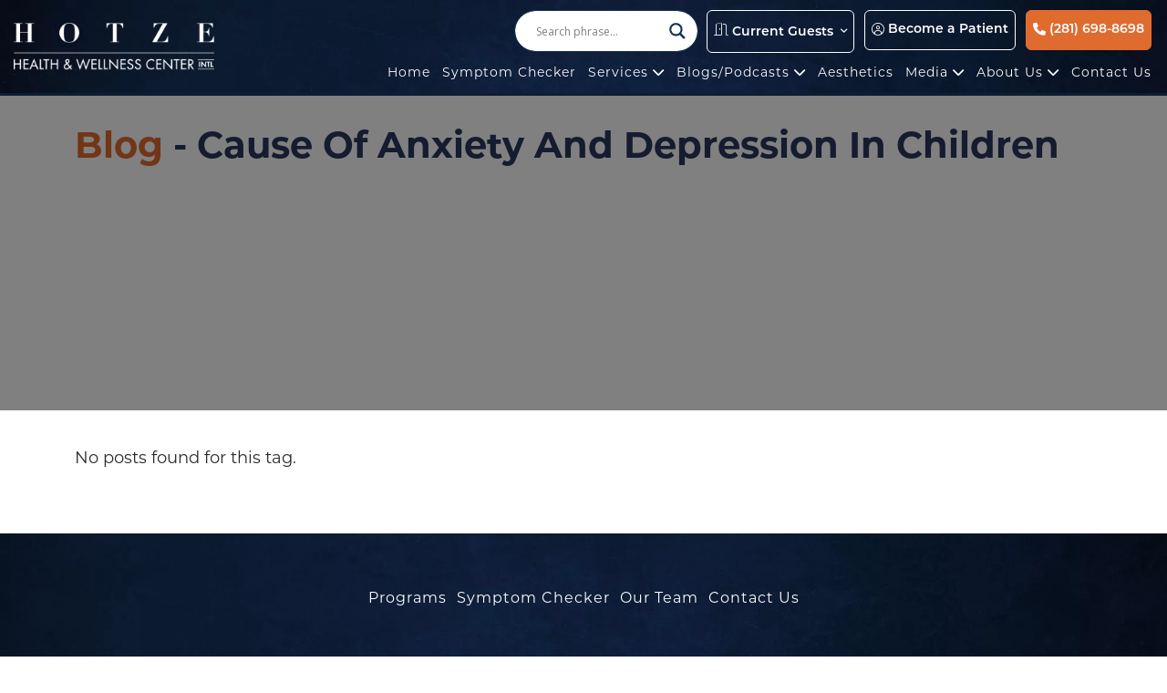

--- FILE ---
content_type: text/html; charset=UTF-8
request_url: https://www.hotzehwc.com/tag/cause-of-anxiety-and-depression-in-children/
body_size: 22901
content:
<!DOCTYPE html PUBLIC "-//W3C//DTD XHTML 1.0 Transitional//EN" "http://www.w3.org/TR/xhtml1/DTD/xhtml1-transitional.dtd">
<html xmlns="http://www.w3.org/1999/xhtml" lang="en">
<head>
    <meta http-equiv="X-UA-Compatible" content="IE=edge">
    <meta name="viewport" content="width=device-width, initial-scale=1.0" />
    <meta name="author" content="Colophon New Media"/>
	<link rel="shortcut icon" type="image/x-icon" href="https://www.hotzehwc.com/wp-content/themes/hotze-hwc/assets/ico/favicon.ico">
	<title>Cause of Anxiety and Depression in Children Archives - Hotze Health &amp; Wellness Center | Houston TX Hormone Replacement</title>
	<link rel="preconnect" href="https://fonts.gstatic.com">
	<link rel="stylesheet" href="https://use.typekit.net/ymk5ioe.css">
	<meta name='robots' content='noindex, follow' />
	<style>img:is([sizes="auto" i], [sizes^="auto," i]) { contain-intrinsic-size: 3000px 1500px }</style>
	
	<!-- This site is optimized with the Yoast SEO Premium plugin v26.8 (Yoast SEO v26.8) - https://yoast.com/product/yoast-seo-premium-wordpress/ -->
	<meta property="og:locale" content="en_US" />
	<meta property="og:type" content="article" />
	<meta property="og:title" content="Cause of Anxiety and Depression in Children Archives" />
	<meta property="og:url" content="https://www.hotzehwc.com/tag/cause-of-anxiety-and-depression-in-children/" />
	<meta property="og:site_name" content="Hotze Health &amp; Wellness Center | Houston TX Hormone Replacement" />
	<meta name="twitter:card" content="summary_large_image" />
	<script type="application/ld+json" class="yoast-schema-graph">{"@context":"https://schema.org","@graph":[{"@type":"CollectionPage","@id":"https://www.hotzehwc.com/tag/cause-of-anxiety-and-depression-in-children/","url":"https://www.hotzehwc.com/tag/cause-of-anxiety-and-depression-in-children/","name":"Cause of Anxiety and Depression in Children Archives - Hotze Health &amp; Wellness Center | Houston TX Hormone Replacement","isPartOf":{"@id":"https://www.hotzehwc.com/#website"},"breadcrumb":{"@id":"https://www.hotzehwc.com/tag/cause-of-anxiety-and-depression-in-children/#breadcrumb"},"inLanguage":"en-US"},{"@type":"BreadcrumbList","@id":"https://www.hotzehwc.com/tag/cause-of-anxiety-and-depression-in-children/#breadcrumb","itemListElement":[{"@type":"ListItem","position":1,"name":"Home","item":"https://www.hotzehwc.com/"},{"@type":"ListItem","position":2,"name":"Cause of Anxiety and Depression in Children"}]},{"@type":"WebSite","@id":"https://www.hotzehwc.com/#website","url":"https://www.hotzehwc.com/","name":"Hotze Health & Wellness Center | Houston TX Hormone Replacement","description":"You are welcome at our center!","publisher":{"@id":"https://www.hotzehwc.com/#organization"},"potentialAction":[{"@type":"SearchAction","target":{"@type":"EntryPoint","urlTemplate":"https://www.hotzehwc.com/?s={search_term_string}"},"query-input":{"@type":"PropertyValueSpecification","valueRequired":true,"valueName":"search_term_string"}}],"inLanguage":"en-US"},{"@type":"Organization","@id":"https://www.hotzehwc.com/#organization","name":"Hotze Health & Wellness Center","url":"https://www.hotzehwc.com/","logo":{"@type":"ImageObject","inLanguage":"en-US","@id":"https://www.hotzehwc.com/#/schema/logo/image/","url":"https://www.hotzehwc.com/wp-content/uploads/2023/03/hotze-logo.jpg","contentUrl":"https://www.hotzehwc.com/wp-content/uploads/2023/03/hotze-logo.jpg","width":600,"height":270,"caption":"Hotze Health & Wellness Center"},"image":{"@id":"https://www.hotzehwc.com/#/schema/logo/image/"},"sameAs":["https://www.facebook.com/HotzeHWC"]}]}</script>
	<!-- / Yoast SEO Premium plugin. -->


<link rel='dns-prefetch' href='//static.addtoany.com' />
<link rel="alternate" type="application/rss+xml" title="Hotze Health &amp; Wellness Center | Houston TX Hormone Replacement &raquo; Cause of Anxiety and Depression in Children Tag Feed" href="https://www.hotzehwc.com/tag/cause-of-anxiety-and-depression-in-children/feed/" />
<script type="text/javascript">
/* <![CDATA[ */
window._wpemojiSettings = {"baseUrl":"https:\/\/s.w.org\/images\/core\/emoji\/16.0.1\/72x72\/","ext":".png","svgUrl":"https:\/\/s.w.org\/images\/core\/emoji\/16.0.1\/svg\/","svgExt":".svg","source":{"concatemoji":"https:\/\/www.hotzehwc.com\/wp-includes\/js\/wp-emoji-release.min.js?ver=6.8.3"}};
/*! This file is auto-generated */
!function(s,n){var o,i,e;function c(e){try{var t={supportTests:e,timestamp:(new Date).valueOf()};sessionStorage.setItem(o,JSON.stringify(t))}catch(e){}}function p(e,t,n){e.clearRect(0,0,e.canvas.width,e.canvas.height),e.fillText(t,0,0);var t=new Uint32Array(e.getImageData(0,0,e.canvas.width,e.canvas.height).data),a=(e.clearRect(0,0,e.canvas.width,e.canvas.height),e.fillText(n,0,0),new Uint32Array(e.getImageData(0,0,e.canvas.width,e.canvas.height).data));return t.every(function(e,t){return e===a[t]})}function u(e,t){e.clearRect(0,0,e.canvas.width,e.canvas.height),e.fillText(t,0,0);for(var n=e.getImageData(16,16,1,1),a=0;a<n.data.length;a++)if(0!==n.data[a])return!1;return!0}function f(e,t,n,a){switch(t){case"flag":return n(e,"\ud83c\udff3\ufe0f\u200d\u26a7\ufe0f","\ud83c\udff3\ufe0f\u200b\u26a7\ufe0f")?!1:!n(e,"\ud83c\udde8\ud83c\uddf6","\ud83c\udde8\u200b\ud83c\uddf6")&&!n(e,"\ud83c\udff4\udb40\udc67\udb40\udc62\udb40\udc65\udb40\udc6e\udb40\udc67\udb40\udc7f","\ud83c\udff4\u200b\udb40\udc67\u200b\udb40\udc62\u200b\udb40\udc65\u200b\udb40\udc6e\u200b\udb40\udc67\u200b\udb40\udc7f");case"emoji":return!a(e,"\ud83e\udedf")}return!1}function g(e,t,n,a){var r="undefined"!=typeof WorkerGlobalScope&&self instanceof WorkerGlobalScope?new OffscreenCanvas(300,150):s.createElement("canvas"),o=r.getContext("2d",{willReadFrequently:!0}),i=(o.textBaseline="top",o.font="600 32px Arial",{});return e.forEach(function(e){i[e]=t(o,e,n,a)}),i}function t(e){var t=s.createElement("script");t.src=e,t.defer=!0,s.head.appendChild(t)}"undefined"!=typeof Promise&&(o="wpEmojiSettingsSupports",i=["flag","emoji"],n.supports={everything:!0,everythingExceptFlag:!0},e=new Promise(function(e){s.addEventListener("DOMContentLoaded",e,{once:!0})}),new Promise(function(t){var n=function(){try{var e=JSON.parse(sessionStorage.getItem(o));if("object"==typeof e&&"number"==typeof e.timestamp&&(new Date).valueOf()<e.timestamp+604800&&"object"==typeof e.supportTests)return e.supportTests}catch(e){}return null}();if(!n){if("undefined"!=typeof Worker&&"undefined"!=typeof OffscreenCanvas&&"undefined"!=typeof URL&&URL.createObjectURL&&"undefined"!=typeof Blob)try{var e="postMessage("+g.toString()+"("+[JSON.stringify(i),f.toString(),p.toString(),u.toString()].join(",")+"));",a=new Blob([e],{type:"text/javascript"}),r=new Worker(URL.createObjectURL(a),{name:"wpTestEmojiSupports"});return void(r.onmessage=function(e){c(n=e.data),r.terminate(),t(n)})}catch(e){}c(n=g(i,f,p,u))}t(n)}).then(function(e){for(var t in e)n.supports[t]=e[t],n.supports.everything=n.supports.everything&&n.supports[t],"flag"!==t&&(n.supports.everythingExceptFlag=n.supports.everythingExceptFlag&&n.supports[t]);n.supports.everythingExceptFlag=n.supports.everythingExceptFlag&&!n.supports.flag,n.DOMReady=!1,n.readyCallback=function(){n.DOMReady=!0}}).then(function(){return e}).then(function(){var e;n.supports.everything||(n.readyCallback(),(e=n.source||{}).concatemoji?t(e.concatemoji):e.wpemoji&&e.twemoji&&(t(e.twemoji),t(e.wpemoji)))}))}((window,document),window._wpemojiSettings);
/* ]]> */
</script>
<link rel='stylesheet' id='sbi_styles-css' href='https://www.hotzehwc.com/wp-content/plugins/instagram-feed-pro/css/sbi-styles.min.css?ver=6.9.0' type='text/css' media='all' />
<style id='wp-emoji-styles-inline-css' type='text/css'>

	img.wp-smiley, img.emoji {
		display: inline !important;
		border: none !important;
		box-shadow: none !important;
		height: 1em !important;
		width: 1em !important;
		margin: 0 0.07em !important;
		vertical-align: -0.1em !important;
		background: none !important;
		padding: 0 !important;
	}
</style>
<link rel='stylesheet' id='wp-block-library-css' href='https://www.hotzehwc.com/wp-includes/css/dist/block-library/style.min.css?ver=6.8.3' type='text/css' media='all' />
<style id='classic-theme-styles-inline-css' type='text/css'>
/*! This file is auto-generated */
.wp-block-button__link{color:#fff;background-color:#32373c;border-radius:9999px;box-shadow:none;text-decoration:none;padding:calc(.667em + 2px) calc(1.333em + 2px);font-size:1.125em}.wp-block-file__button{background:#32373c;color:#fff;text-decoration:none}
</style>
<style id='pdfemb-pdf-embedder-viewer-style-inline-css' type='text/css'>
.wp-block-pdfemb-pdf-embedder-viewer{max-width:none}

</style>
<style id='filebird-block-filebird-gallery-style-inline-css' type='text/css'>
ul.filebird-block-filebird-gallery{margin:auto!important;padding:0!important;width:100%}ul.filebird-block-filebird-gallery.layout-grid{display:grid;grid-gap:20px;align-items:stretch;grid-template-columns:repeat(var(--columns),1fr);justify-items:stretch}ul.filebird-block-filebird-gallery.layout-grid li img{border:1px solid #ccc;box-shadow:2px 2px 6px 0 rgba(0,0,0,.3);height:100%;max-width:100%;-o-object-fit:cover;object-fit:cover;width:100%}ul.filebird-block-filebird-gallery.layout-masonry{-moz-column-count:var(--columns);-moz-column-gap:var(--space);column-gap:var(--space);-moz-column-width:var(--min-width);columns:var(--min-width) var(--columns);display:block;overflow:auto}ul.filebird-block-filebird-gallery.layout-masonry li{margin-bottom:var(--space)}ul.filebird-block-filebird-gallery li{list-style:none}ul.filebird-block-filebird-gallery li figure{height:100%;margin:0;padding:0;position:relative;width:100%}ul.filebird-block-filebird-gallery li figure figcaption{background:linear-gradient(0deg,rgba(0,0,0,.7),rgba(0,0,0,.3) 70%,transparent);bottom:0;box-sizing:border-box;color:#fff;font-size:.8em;margin:0;max-height:100%;overflow:auto;padding:3em .77em .7em;position:absolute;text-align:center;width:100%;z-index:2}ul.filebird-block-filebird-gallery li figure figcaption a{color:inherit}

</style>
<style id='global-styles-inline-css' type='text/css'>
:root{--wp--preset--aspect-ratio--square: 1;--wp--preset--aspect-ratio--4-3: 4/3;--wp--preset--aspect-ratio--3-4: 3/4;--wp--preset--aspect-ratio--3-2: 3/2;--wp--preset--aspect-ratio--2-3: 2/3;--wp--preset--aspect-ratio--16-9: 16/9;--wp--preset--aspect-ratio--9-16: 9/16;--wp--preset--color--black: #000000;--wp--preset--color--cyan-bluish-gray: #abb8c3;--wp--preset--color--white: #ffffff;--wp--preset--color--pale-pink: #f78da7;--wp--preset--color--vivid-red: #cf2e2e;--wp--preset--color--luminous-vivid-orange: #ff6900;--wp--preset--color--luminous-vivid-amber: #fcb900;--wp--preset--color--light-green-cyan: #7bdcb5;--wp--preset--color--vivid-green-cyan: #00d084;--wp--preset--color--pale-cyan-blue: #8ed1fc;--wp--preset--color--vivid-cyan-blue: #0693e3;--wp--preset--color--vivid-purple: #9b51e0;--wp--preset--gradient--vivid-cyan-blue-to-vivid-purple: linear-gradient(135deg,rgba(6,147,227,1) 0%,rgb(155,81,224) 100%);--wp--preset--gradient--light-green-cyan-to-vivid-green-cyan: linear-gradient(135deg,rgb(122,220,180) 0%,rgb(0,208,130) 100%);--wp--preset--gradient--luminous-vivid-amber-to-luminous-vivid-orange: linear-gradient(135deg,rgba(252,185,0,1) 0%,rgba(255,105,0,1) 100%);--wp--preset--gradient--luminous-vivid-orange-to-vivid-red: linear-gradient(135deg,rgba(255,105,0,1) 0%,rgb(207,46,46) 100%);--wp--preset--gradient--very-light-gray-to-cyan-bluish-gray: linear-gradient(135deg,rgb(238,238,238) 0%,rgb(169,184,195) 100%);--wp--preset--gradient--cool-to-warm-spectrum: linear-gradient(135deg,rgb(74,234,220) 0%,rgb(151,120,209) 20%,rgb(207,42,186) 40%,rgb(238,44,130) 60%,rgb(251,105,98) 80%,rgb(254,248,76) 100%);--wp--preset--gradient--blush-light-purple: linear-gradient(135deg,rgb(255,206,236) 0%,rgb(152,150,240) 100%);--wp--preset--gradient--blush-bordeaux: linear-gradient(135deg,rgb(254,205,165) 0%,rgb(254,45,45) 50%,rgb(107,0,62) 100%);--wp--preset--gradient--luminous-dusk: linear-gradient(135deg,rgb(255,203,112) 0%,rgb(199,81,192) 50%,rgb(65,88,208) 100%);--wp--preset--gradient--pale-ocean: linear-gradient(135deg,rgb(255,245,203) 0%,rgb(182,227,212) 50%,rgb(51,167,181) 100%);--wp--preset--gradient--electric-grass: linear-gradient(135deg,rgb(202,248,128) 0%,rgb(113,206,126) 100%);--wp--preset--gradient--midnight: linear-gradient(135deg,rgb(2,3,129) 0%,rgb(40,116,252) 100%);--wp--preset--font-size--small: 13px;--wp--preset--font-size--medium: 20px;--wp--preset--font-size--large: 36px;--wp--preset--font-size--x-large: 42px;--wp--preset--spacing--20: 0.44rem;--wp--preset--spacing--30: 0.67rem;--wp--preset--spacing--40: 1rem;--wp--preset--spacing--50: 1.5rem;--wp--preset--spacing--60: 2.25rem;--wp--preset--spacing--70: 3.38rem;--wp--preset--spacing--80: 5.06rem;--wp--preset--shadow--natural: 6px 6px 9px rgba(0, 0, 0, 0.2);--wp--preset--shadow--deep: 12px 12px 50px rgba(0, 0, 0, 0.4);--wp--preset--shadow--sharp: 6px 6px 0px rgba(0, 0, 0, 0.2);--wp--preset--shadow--outlined: 6px 6px 0px -3px rgba(255, 255, 255, 1), 6px 6px rgba(0, 0, 0, 1);--wp--preset--shadow--crisp: 6px 6px 0px rgba(0, 0, 0, 1);}:where(.is-layout-flex){gap: 0.5em;}:where(.is-layout-grid){gap: 0.5em;}body .is-layout-flex{display: flex;}.is-layout-flex{flex-wrap: wrap;align-items: center;}.is-layout-flex > :is(*, div){margin: 0;}body .is-layout-grid{display: grid;}.is-layout-grid > :is(*, div){margin: 0;}:where(.wp-block-columns.is-layout-flex){gap: 2em;}:where(.wp-block-columns.is-layout-grid){gap: 2em;}:where(.wp-block-post-template.is-layout-flex){gap: 1.25em;}:where(.wp-block-post-template.is-layout-grid){gap: 1.25em;}.has-black-color{color: var(--wp--preset--color--black) !important;}.has-cyan-bluish-gray-color{color: var(--wp--preset--color--cyan-bluish-gray) !important;}.has-white-color{color: var(--wp--preset--color--white) !important;}.has-pale-pink-color{color: var(--wp--preset--color--pale-pink) !important;}.has-vivid-red-color{color: var(--wp--preset--color--vivid-red) !important;}.has-luminous-vivid-orange-color{color: var(--wp--preset--color--luminous-vivid-orange) !important;}.has-luminous-vivid-amber-color{color: var(--wp--preset--color--luminous-vivid-amber) !important;}.has-light-green-cyan-color{color: var(--wp--preset--color--light-green-cyan) !important;}.has-vivid-green-cyan-color{color: var(--wp--preset--color--vivid-green-cyan) !important;}.has-pale-cyan-blue-color{color: var(--wp--preset--color--pale-cyan-blue) !important;}.has-vivid-cyan-blue-color{color: var(--wp--preset--color--vivid-cyan-blue) !important;}.has-vivid-purple-color{color: var(--wp--preset--color--vivid-purple) !important;}.has-black-background-color{background-color: var(--wp--preset--color--black) !important;}.has-cyan-bluish-gray-background-color{background-color: var(--wp--preset--color--cyan-bluish-gray) !important;}.has-white-background-color{background-color: var(--wp--preset--color--white) !important;}.has-pale-pink-background-color{background-color: var(--wp--preset--color--pale-pink) !important;}.has-vivid-red-background-color{background-color: var(--wp--preset--color--vivid-red) !important;}.has-luminous-vivid-orange-background-color{background-color: var(--wp--preset--color--luminous-vivid-orange) !important;}.has-luminous-vivid-amber-background-color{background-color: var(--wp--preset--color--luminous-vivid-amber) !important;}.has-light-green-cyan-background-color{background-color: var(--wp--preset--color--light-green-cyan) !important;}.has-vivid-green-cyan-background-color{background-color: var(--wp--preset--color--vivid-green-cyan) !important;}.has-pale-cyan-blue-background-color{background-color: var(--wp--preset--color--pale-cyan-blue) !important;}.has-vivid-cyan-blue-background-color{background-color: var(--wp--preset--color--vivid-cyan-blue) !important;}.has-vivid-purple-background-color{background-color: var(--wp--preset--color--vivid-purple) !important;}.has-black-border-color{border-color: var(--wp--preset--color--black) !important;}.has-cyan-bluish-gray-border-color{border-color: var(--wp--preset--color--cyan-bluish-gray) !important;}.has-white-border-color{border-color: var(--wp--preset--color--white) !important;}.has-pale-pink-border-color{border-color: var(--wp--preset--color--pale-pink) !important;}.has-vivid-red-border-color{border-color: var(--wp--preset--color--vivid-red) !important;}.has-luminous-vivid-orange-border-color{border-color: var(--wp--preset--color--luminous-vivid-orange) !important;}.has-luminous-vivid-amber-border-color{border-color: var(--wp--preset--color--luminous-vivid-amber) !important;}.has-light-green-cyan-border-color{border-color: var(--wp--preset--color--light-green-cyan) !important;}.has-vivid-green-cyan-border-color{border-color: var(--wp--preset--color--vivid-green-cyan) !important;}.has-pale-cyan-blue-border-color{border-color: var(--wp--preset--color--pale-cyan-blue) !important;}.has-vivid-cyan-blue-border-color{border-color: var(--wp--preset--color--vivid-cyan-blue) !important;}.has-vivid-purple-border-color{border-color: var(--wp--preset--color--vivid-purple) !important;}.has-vivid-cyan-blue-to-vivid-purple-gradient-background{background: var(--wp--preset--gradient--vivid-cyan-blue-to-vivid-purple) !important;}.has-light-green-cyan-to-vivid-green-cyan-gradient-background{background: var(--wp--preset--gradient--light-green-cyan-to-vivid-green-cyan) !important;}.has-luminous-vivid-amber-to-luminous-vivid-orange-gradient-background{background: var(--wp--preset--gradient--luminous-vivid-amber-to-luminous-vivid-orange) !important;}.has-luminous-vivid-orange-to-vivid-red-gradient-background{background: var(--wp--preset--gradient--luminous-vivid-orange-to-vivid-red) !important;}.has-very-light-gray-to-cyan-bluish-gray-gradient-background{background: var(--wp--preset--gradient--very-light-gray-to-cyan-bluish-gray) !important;}.has-cool-to-warm-spectrum-gradient-background{background: var(--wp--preset--gradient--cool-to-warm-spectrum) !important;}.has-blush-light-purple-gradient-background{background: var(--wp--preset--gradient--blush-light-purple) !important;}.has-blush-bordeaux-gradient-background{background: var(--wp--preset--gradient--blush-bordeaux) !important;}.has-luminous-dusk-gradient-background{background: var(--wp--preset--gradient--luminous-dusk) !important;}.has-pale-ocean-gradient-background{background: var(--wp--preset--gradient--pale-ocean) !important;}.has-electric-grass-gradient-background{background: var(--wp--preset--gradient--electric-grass) !important;}.has-midnight-gradient-background{background: var(--wp--preset--gradient--midnight) !important;}.has-small-font-size{font-size: var(--wp--preset--font-size--small) !important;}.has-medium-font-size{font-size: var(--wp--preset--font-size--medium) !important;}.has-large-font-size{font-size: var(--wp--preset--font-size--large) !important;}.has-x-large-font-size{font-size: var(--wp--preset--font-size--x-large) !important;}
:where(.wp-block-post-template.is-layout-flex){gap: 1.25em;}:where(.wp-block-post-template.is-layout-grid){gap: 1.25em;}
:where(.wp-block-columns.is-layout-flex){gap: 2em;}:where(.wp-block-columns.is-layout-grid){gap: 2em;}
:root :where(.wp-block-pullquote){font-size: 1.5em;line-height: 1.6;}
</style>
<link rel='stylesheet' id='bootstrap-css' href='https://www.hotzehwc.com/wp-content/themes/hotze-hwc/assets/bootstrap/css/bootstrap.min.css?ver=5.1.3' type='text/css' media='all' />
<link rel='stylesheet' id='customfirststyle-css' href='https://www.hotzehwc.com/wp-content/themes/hotze-hwc/assets/css/first-style.css?ver=1.0.0' type='text/css' media='all' />
<link rel='stylesheet' id='customstyle-css' href='https://www.hotzehwc.com/wp-content/themes/hotze-hwc/assets/css/style.css?ver=1.0.0' type='text/css' media='all' />
<link rel='stylesheet' id='slick-css' href='https://www.hotzehwc.com/wp-content/themes/hotze-hwc/assets/js/slick/slick.css?ver=6.8.3' type='text/css' media='all' />
<link rel='stylesheet' id='slicktheme-css' href='https://www.hotzehwc.com/wp-content/themes/hotze-hwc/assets/js/slick/slick-theme.css?ver=6.8.3' type='text/css' media='all' />
<link rel='stylesheet' id='wpdreams-asl-basic-css' href='https://www.hotzehwc.com/wp-content/plugins/ajax-search-lite/css/style.basic.css?ver=4.13.4' type='text/css' media='all' />
<style id='wpdreams-asl-basic-inline-css' type='text/css'>

					div[id*='ajaxsearchlitesettings'].searchsettings .asl_option_inner label {
						font-size: 0px !important;
						color: rgba(0, 0, 0, 0);
					}
					div[id*='ajaxsearchlitesettings'].searchsettings .asl_option_inner label:after {
						font-size: 11px !important;
						position: absolute;
						top: 0;
						left: 0;
						z-index: 1;
					}
					.asl_w_container {
						width: 20%;
						margin: 0px 0px 0px 0px;
						min-width: 200px;
					}
					div[id*='ajaxsearchlite'].asl_m {
						width: 100%;
					}
					div[id*='ajaxsearchliteres'].wpdreams_asl_results div.resdrg span.highlighted {
						font-weight: bold;
						color: rgba(217, 49, 43, 1);
						background-color: rgba(238, 238, 238, 1);
					}
					div[id*='ajaxsearchliteres'].wpdreams_asl_results .results img.asl_image {
						width: 70px;
						height: 70px;
						object-fit: cover;
					}
					div[id*='ajaxsearchlite'].asl_r .results {
						max-height: none;
					}
					div[id*='ajaxsearchlite'].asl_r {
						position: absolute;
					}
				
						.asl_m .probox svg {
							fill: rgba(20, 48, 88, 1) !important;
						}
						.asl_m .probox .innericon {
							background-color: rgba(255, 255, 255, 1) !important;
							background-image: none !important;
							-webkit-background-image: none !important;
							-ms-background-image: none !important;
						}
					
						div.asl_m.asl_w {
							border:1px solid rgba(20, 48, 88, 1) !important;border-radius:50px 50px 50px 50px !important;
							box-shadow: none !important;
						}
						div.asl_m.asl_w .probox {border: none !important;}
					
						div.asl_r.asl_w.vertical .results .item::after {
							display: block;
							position: absolute;
							bottom: 0;
							content: '';
							height: 1px;
							width: 100%;
							background: #D8D8D8;
						}
						div.asl_r.asl_w.vertical .results .item.asl_last_item::after {
							display: none;
						}
					
						@media only screen and (min-width: 641px) and (max-width: 1024px) {
							.asl_w_container {
								width: 80% !important;
							}
						}
					
						@media only screen and (max-width: 640px) {
							.asl_w_container {
								width: 100% !important;
							}
						}
					 .asl_w_container{
margin: 0px auto;
}
</style>
<link rel='stylesheet' id='wpdreams-asl-instance-css' href='https://www.hotzehwc.com/wp-content/plugins/ajax-search-lite/css/style-curvy-blue.css?ver=4.13.4' type='text/css' media='all' />
<link rel='stylesheet' id='addtoany-css' href='https://www.hotzehwc.com/wp-content/plugins/add-to-any/addtoany.min.css?ver=1.16' type='text/css' media='all' />
<style id='kadence-blocks-global-variables-inline-css' type='text/css'>
:root {--global-kb-font-size-sm:clamp(0.8rem, 0.73rem + 0.217vw, 0.9rem);--global-kb-font-size-md:clamp(1.1rem, 0.995rem + 0.326vw, 1.25rem);--global-kb-font-size-lg:clamp(1.75rem, 1.576rem + 0.543vw, 2rem);--global-kb-font-size-xl:clamp(2.25rem, 1.728rem + 1.63vw, 3rem);--global-kb-font-size-xxl:clamp(2.5rem, 1.456rem + 3.26vw, 4rem);--global-kb-font-size-xxxl:clamp(2.75rem, 0.489rem + 7.065vw, 6rem);}:root {--global-palette1: #3182CE;--global-palette2: #2B6CB0;--global-palette3: #1A202C;--global-palette4: #2D3748;--global-palette5: #4A5568;--global-palette6: #718096;--global-palette7: #EDF2F7;--global-palette8: #F7FAFC;--global-palette9: #ffffff;}
</style>
<style id='rocket-lazyload-inline-css' type='text/css'>
.rll-youtube-player{position:relative;padding-bottom:56.23%;height:0;overflow:hidden;max-width:100%;}.rll-youtube-player:focus-within{outline: 2px solid currentColor;outline-offset: 5px;}.rll-youtube-player iframe{position:absolute;top:0;left:0;width:100%;height:100%;z-index:100;background:0 0}.rll-youtube-player img{bottom:0;display:block;left:0;margin:auto;max-width:100%;width:100%;position:absolute;right:0;top:0;border:none;height:auto;-webkit-transition:.4s all;-moz-transition:.4s all;transition:.4s all}.rll-youtube-player img:hover{-webkit-filter:brightness(75%)}.rll-youtube-player .play{height:100%;width:100%;left:0;top:0;position:absolute;background:url(https://www.hotzehwc.com/wp-content/plugins/rocket-lazy-load/assets/img/youtube.png) no-repeat center;background-color: transparent !important;cursor:pointer;border:none;}
</style>
<script type="text/javascript" src="https://www.hotzehwc.com/wp-includes/js/jquery/jquery.min.js?ver=3.7.1" id="jquery-core-js"></script>
<script type="text/javascript" src="https://www.hotzehwc.com/wp-includes/js/jquery/jquery-migrate.min.js?ver=3.4.1" id="jquery-migrate-js"></script>
<script type="text/javascript" id="addtoany-core-js-before">
/* <![CDATA[ */
window.a2a_config=window.a2a_config||{};a2a_config.callbacks=[];a2a_config.overlays=[];a2a_config.templates={};
a2a_config.callbacks.push({ready:function(){document.querySelectorAll(".a2a_s_undefined").forEach(function(emptyIcon){emptyIcon.parentElement.style.display="none";})}});
/* ]]> */
</script>
<script type="text/javascript" defer src="https://static.addtoany.com/menu/page.js" id="addtoany-core-js"></script>
<script type="text/javascript" defer src="https://www.hotzehwc.com/wp-content/plugins/add-to-any/addtoany.min.js?ver=1.1" id="addtoany-jquery-js"></script>
<link rel="https://api.w.org/" href="https://www.hotzehwc.com/wp-json/" /><link rel="alternate" title="JSON" type="application/json" href="https://www.hotzehwc.com/wp-json/wp/v2/tags/1400" /><link rel="EditURI" type="application/rsd+xml" title="RSD" href="https://www.hotzehwc.com/xmlrpc.php?rsd" />
<meta name="ti-site-data" content="eyJyIjoiMTowITc6MCEzMDowIiwibyI6Imh0dHBzOlwvXC93d3cuaG90emVod2MuY29tXC93cC1hZG1pblwvYWRtaW4tYWpheC5waHA/YWN0aW9uPXRpX29ubGluZV91c2Vyc19nb29nbGUmYW1wO3A9JTJGdGFnJTJGY2F1c2Utb2YtYW54aWV0eS1hbmQtZGVwcmVzc2lvbi1pbi1jaGlsZHJlbiUyRiZhbXA7X3dwbm9uY2U9ZjUwMDZiZWE2YSJ9" />				<link rel="preconnect" href="https://fonts.gstatic.com" crossorigin />
				<link rel="preload" as="style" href="//fonts.googleapis.com/css?family=Open+Sans&display=swap" />
								<link rel="stylesheet" href="//fonts.googleapis.com/css?family=Open+Sans&display=swap" media="all" />
						<style type="text/css" id="wp-custom-css">
			.uagb-heading-text{
	min-height: 150px;
	vertical-align: middle;
	padding: 10px;
}
/* .wp-block-uagb-advanced-heading h2{
	display:flex;
    align-items: center;
    justify-content: center;
} */
.treatments-sub-heading{
	min-height: 65px;
	display:flex;
    align-items: center;
    justify-content: center;
}
.uagb-heading-text {
	min-height: 0px;
}

.bottom-image-map{
	bottom: 0;
    position: absolute;
}

.wp-block-columns{
	margin-bottom: 0px;
}

@media(max-width:768px){
	.home-banner .slider-wrapper .slick-slide .slick-bnn span.parallax:before{height:100%!important;background:rgb(0,0,0,.6)!important;}
}		</style>
		<noscript><style id="rocket-lazyload-nojs-css">.rll-youtube-player, [data-lazy-src]{display:none !important;}</style></noscript>	<!-- Facebook Pixel Code --> <script> !function(f,b,e,v,n,t,s) {if(f.fbq)return;n=f.fbq=function(){n.callMethod? n.callMethod.apply(n,arguments):n.queue.push(arguments)}; if(!f._fbq)f._fbq=n;n.push=n;n.loaded=!0;n.version='2.0'; n.queue=[];t=b.createElement(e);t.async=!0; t.src=v;s=b.getElementsByTagName(e)[0]; s.parentNode.insertBefore(t,s)}(window, document,'script', 'https://connect.facebook.net/en_US/fbevents.js'); fbq('init', '391742731206178'); fbq('track', 'PageView'); </script> <noscript><img height="1" width="1" style="display:none" src="https://www.facebook.com/tr?id=391742731206178&ev=PageView&noscript=1" /></noscript> <!-- End Facebook Pixel Code -->
	<!-- Google Tag Manager -->
	<script>(function(w,d,s,l,i){w[l]=w[l]||[];w[l].push({'gtm.start':
				new Date().getTime(),event:'gtm.js'});var f=d.getElementsByTagName(s)[0],
			j=d.createElement(s),dl=l!='dataLayer'?'&l='+l:'';j.async=true;j.src=
			'https://www.googletagmanager.com/gtm.js?id='+i+dl;f.parentNode.insertBefore(j,f);
		})(window,document,'script','dataLayer','GTM-P55KZBB');</script>
	<!-- End Google Tag Manager -->
    <!--  START HEADER SCRIPTS -->
<link href="https://plus.google.com/+HotzeHealth/" rel="publisher" />

<!-- iHeartMedia Tracking Code -->

<!-- Google Analytics Tracking Code -->
<!--<script>-->
<!--    (function(i,s,o,g,r,a,m){i['GoogleAnalyticsObject']=r;i[r]=i[r]||function(){-->
<!--        (i[r].q=i[r].q||[]).push(arguments)},i[r].l=1*new Date();a=s.createElement(o),-->
<!--        m=s.getElementsByTagName(o)[0];a.async=1;a.src=g;m.parentNode.insertBefore(a,m)-->
<!--    })(window,document,'script','//www.google-analytics.com/analytics.js','ga');-->
<!---->
<!--    ga('create', 'UA-6436319-4', 'auto');-->
<!--    --><!--    ga('set', 'contentGroup1', 'Blog Articles');-->
<!--    --><!--    ga('send', 'pageview');-->
<!--</script>-->

<!-- Low Testosterone in Men -->

<!-- How Testosterone and Thyroid Affect Men’s Health -->

<!-- 5 Common Causes of Low Energy in Men -->

<!-- Hypothyroidism -->

<!-- Bioidentical Hormones for Women -->
    </head>

<body style="font-family: montserrat, sans-serif;">
<!-- Google Tag Manager (noscript) -->
<noscript><iframe src="https://www.googletagmanager.com/ns.html?id=GTM-P55KZBB" height="0" width="0" style="display:none;visibility:hidden"></iframe></noscript>
<!-- End Google Tag Manager (noscript) -->
	<div class="menu scroll-section clearfix">
	<ul class="list-inline phone-number">
		<li class="list-inline-item">
			<div class="asl_w_container asl_w_container_1" data-id="1" data-instance="1">
	<div id='ajaxsearchlite1'
		data-id="1"
		data-instance="1"
		class="asl_w asl_m asl_m_1 asl_m_1_1">
		<div class="probox">

	
	<div class='prosettings' style='display:none;' data-opened=0>
				<div class='innericon'>
			<svg version="1.1" xmlns="http://www.w3.org/2000/svg" xmlns:xlink="http://www.w3.org/1999/xlink" x="0px" y="0px" width="22" height="22" viewBox="0 0 512 512" enable-background="new 0 0 512 512" xml:space="preserve">
					<polygon transform = "rotate(90 256 256)" points="142.332,104.886 197.48,50 402.5,256 197.48,462 142.332,407.113 292.727,256 "/>
				</svg>
		</div>
	</div>

	
	
	<div class='proinput'>
		<form role="search" action='#' autocomplete="off"
				aria-label="Search form">
			<input aria-label="Search input"
					type='search' class='orig'
					tabindex="0"
					name='phrase'
					placeholder='Search phrase...'
					value=''
					autocomplete="off"/>
			<input aria-label="Search autocomplete input"
					type='text'
					class='autocomplete'
					tabindex="-1"
					name='phrase'
					value=''
					autocomplete="off" disabled/>
			<input type='submit' value="Start search" style='width:0; height: 0; visibility: hidden;'>
		</form>
	</div>

	
	
	<button class='promagnifier' tabindex="0" aria-label="Search magnifier button">
				<span class='innericon' style="display:block;">
			<svg version="1.1" xmlns="http://www.w3.org/2000/svg" xmlns:xlink="http://www.w3.org/1999/xlink" x="0px" y="0px" width="22" height="22" viewBox="0 0 512 512" enable-background="new 0 0 512 512" xml:space="preserve">
					<path d="M460.355,421.59L353.844,315.078c20.041-27.553,31.885-61.437,31.885-98.037
						C385.729,124.934,310.793,50,218.686,50C126.58,50,51.645,124.934,51.645,217.041c0,92.106,74.936,167.041,167.041,167.041
						c34.912,0,67.352-10.773,94.184-29.158L419.945,462L460.355,421.59z M100.631,217.041c0-65.096,52.959-118.056,118.055-118.056
						c65.098,0,118.057,52.959,118.057,118.056c0,65.096-52.959,118.056-118.057,118.056C153.59,335.097,100.631,282.137,100.631,217.041
						z"/>
				</svg>
		</span>
	</button>

	
	
	<div class='proloading'>

		<div class="asl_loader"><div class="asl_loader-inner asl_simple-circle"></div></div>

			</div>

			<div class='proclose'>
			<svg version="1.1" xmlns="http://www.w3.org/2000/svg" xmlns:xlink="http://www.w3.org/1999/xlink" x="0px"
				y="0px"
				width="12" height="12" viewBox="0 0 512 512" enable-background="new 0 0 512 512"
				xml:space="preserve">
				<polygon points="438.393,374.595 319.757,255.977 438.378,137.348 374.595,73.607 255.995,192.225 137.375,73.622 73.607,137.352 192.246,255.983 73.622,374.625 137.352,438.393 256.002,319.734 374.652,438.378 "/>
			</svg>
		</div>
	
	
</div>	</div>
	<div class='asl_data_container' style="display:none !important;">
		<div class="asl_init_data wpdreams_asl_data_ct"
	style="display:none !important;"
	id="asl_init_id_1"
	data-asl-id="1"
	data-asl-instance="1"
	data-settings="{&quot;homeurl&quot;:&quot;https:\/\/www.hotzehwc.com\/&quot;,&quot;resultstype&quot;:&quot;vertical&quot;,&quot;resultsposition&quot;:&quot;hover&quot;,&quot;itemscount&quot;:4,&quot;charcount&quot;:0,&quot;highlight&quot;:false,&quot;highlightWholewords&quot;:true,&quot;singleHighlight&quot;:false,&quot;scrollToResults&quot;:{&quot;enabled&quot;:false,&quot;offset&quot;:0},&quot;resultareaclickable&quot;:1,&quot;autocomplete&quot;:{&quot;enabled&quot;:false,&quot;lang&quot;:&quot;en&quot;,&quot;trigger_charcount&quot;:0},&quot;mobile&quot;:{&quot;menu_selector&quot;:&quot;#menu-toggle&quot;},&quot;trigger&quot;:{&quot;click&quot;:&quot;results_page&quot;,&quot;click_location&quot;:&quot;same&quot;,&quot;update_href&quot;:false,&quot;return&quot;:&quot;results_page&quot;,&quot;return_location&quot;:&quot;same&quot;,&quot;facet&quot;:true,&quot;type&quot;:true,&quot;redirect_url&quot;:&quot;?s={phrase}&quot;,&quot;delay&quot;:300},&quot;animations&quot;:{&quot;pc&quot;:{&quot;settings&quot;:{&quot;anim&quot;:&quot;fadedrop&quot;,&quot;dur&quot;:300},&quot;results&quot;:{&quot;anim&quot;:&quot;fadedrop&quot;,&quot;dur&quot;:300},&quot;items&quot;:&quot;voidanim&quot;},&quot;mob&quot;:{&quot;settings&quot;:{&quot;anim&quot;:&quot;fadedrop&quot;,&quot;dur&quot;:300},&quot;results&quot;:{&quot;anim&quot;:&quot;fadedrop&quot;,&quot;dur&quot;:300},&quot;items&quot;:&quot;voidanim&quot;}},&quot;autop&quot;:{&quot;state&quot;:true,&quot;phrase&quot;:&quot;&quot;,&quot;count&quot;:&quot;1&quot;},&quot;resPage&quot;:{&quot;useAjax&quot;:false,&quot;selector&quot;:&quot;#main&quot;,&quot;trigger_type&quot;:true,&quot;trigger_facet&quot;:true,&quot;trigger_magnifier&quot;:false,&quot;trigger_return&quot;:false},&quot;resultsSnapTo&quot;:&quot;left&quot;,&quot;results&quot;:{&quot;width&quot;:&quot;auto&quot;,&quot;width_tablet&quot;:&quot;auto&quot;,&quot;width_phone&quot;:&quot;auto&quot;},&quot;settingsimagepos&quot;:&quot;right&quot;,&quot;closeOnDocClick&quot;:true,&quot;overridewpdefault&quot;:true,&quot;override_method&quot;:&quot;get&quot;}"></div>
	<div id="asl_hidden_data">
		<svg style="position:absolute" height="0" width="0">
			<filter id="aslblur">
				<feGaussianBlur in="SourceGraphic" stdDeviation="4"/>
			</filter>
		</svg>
		<svg style="position:absolute" height="0" width="0">
			<filter id="no_aslblur"></filter>
		</svg>
	</div>
	</div>

	<div id='ajaxsearchliteres1'
	class='vertical wpdreams_asl_results asl_w asl_r asl_r_1 asl_r_1_1'>

	
	<div class="results">

		
		<div class="resdrg">
		</div>

		
	</div>

	
	
</div>

	<div id='__original__ajaxsearchlitesettings1'
		data-id="1"
		class="searchsettings wpdreams_asl_settings asl_w asl_s asl_s_1">
		<form name='options'
		aria-label="Search settings form"
		autocomplete = 'off'>

	
	
	<input type="hidden" name="filters_changed" style="display:none;" value="0">
	<input type="hidden" name="filters_initial" style="display:none;" value="1">

	<div class="asl_option_inner hiddend">
		<input type='hidden' name='qtranslate_lang' id='qtranslate_lang'
				value='0'/>
	</div>

	
	
	<fieldset class="asl_sett_scroll">
		<legend style="display: none;">Generic selectors</legend>
		<div class="asl_option" tabindex="0">
			<div class="asl_option_inner">
				<input type="checkbox" value="exact"
						aria-label="Exact matches only"
						name="asl_gen[]" />
				<div class="asl_option_checkbox"></div>
			</div>
			<div class="asl_option_label">
				Exact matches only			</div>
		</div>
		<div class="asl_option" tabindex="0">
			<div class="asl_option_inner">
				<input type="checkbox" value="title"
						aria-label="Search in title"
						name="asl_gen[]"  checked="checked"/>
				<div class="asl_option_checkbox"></div>
			</div>
			<div class="asl_option_label">
				Search in title			</div>
		</div>
		<div class="asl_option" tabindex="0">
			<div class="asl_option_inner">
				<input type="checkbox" value="content"
						aria-label="Search in content"
						name="asl_gen[]"  checked="checked"/>
				<div class="asl_option_checkbox"></div>
			</div>
			<div class="asl_option_label">
				Search in content			</div>
		</div>
		<div class="asl_option_inner hiddend">
			<input type="checkbox" value="excerpt"
					aria-label="Search in excerpt"
					name="asl_gen[]" />
			<div class="asl_option_checkbox"></div>
		</div>
	</fieldset>
	<fieldset class="asl_sett_scroll">
		<legend style="display: none;">Post Type Selectors</legend>
					<div class="asl_option_inner hiddend">
				<input type="checkbox" value="post"
						aria-label="Hidden option, ignore please"
						name="customset[]" checked="checked"/>
			</div>
						<div class="asl_option_inner hiddend">
				<input type="checkbox" value="page"
						aria-label="Hidden option, ignore please"
						name="customset[]" checked="checked"/>
			</div>
						<div class="asl_option_inner hiddend">
				<input type="checkbox" value="interview"
						aria-label="Hidden option, ignore please"
						name="customset[]" checked="checked"/>
			</div>
						<div class="asl_option_inner hiddend">
				<input type="checkbox" value="testimonial"
						aria-label="Hidden option, ignore please"
						name="customset[]" checked="checked"/>
			</div>
						<div class="asl_option_inner hiddend">
				<input type="checkbox" value="event"
						aria-label="Hidden option, ignore please"
						name="customset[]" checked="checked"/>
			</div>
						<div class="asl_option_inner hiddend">
				<input type="checkbox" value="research"
						aria-label="Hidden option, ignore please"
						name="customset[]" checked="checked"/>
			</div>
						<div class="asl_option_inner hiddend">
				<input type="checkbox" value="doctor"
						aria-label="Hidden option, ignore please"
						name="customset[]" checked="checked"/>
			</div>
				</fieldset>
	</form>
	</div>
</div>
		</li>
		<li class="list-inline-item dropdown">
			<a href="#" class="btn-layout white-btn-layout dropdown-toggle" role="button" data-bs-toggle="dropdown" aria-expanded="false"><i class="fal fa-door-open"></i> Current Guests</a>
			<ul class="dropdown-menu">
				<li><a href="https://mycw2.eclinicalweb.com/hhwc/jsp/100mp/login_otp.jsp" target="_blank">Patient Portal</a></li>
				<li><a href="https://www.hotzehwc.com/memberships-post-initial-visit/" target="_blank">Memberships (Post Initial Visit)</a></li>
				<li><a href="https://physicianspreferencerx.com/patients/refills/" target="_blank">Refill Your Prescription</a></li>
				<li><a href="http://www.hotzevitamins.com/" target="_blank">Order Your Vitamins</a></li>
				<li><a href="/referral-program/">Referral Program</a></li>
				<li><a href="/guest-contacts-resources/">Guest Contacts & Resources</a></li>
				<li><a href="/new-guest-binder-resources/">New Guest Binder / Resources</a></li>
			</ul>
		</li>
		<li class="list-inline-item"><a href="/become-a-patient/" class="btn-layout white-btn-layout"><i class="fal fa-user-circle"></i> Become a Patient</a></li>
		<li class="list-inline-item"><a href="tel:2816988698" class="btn-layout solid-btn-layout"><i class="fas fa-phone"></i> (281) 698-8698</a></li>
	</ul>
	<div class="container">
		<a href="/" class="logo-nav">
			<img src="data:image/svg+xml,%3Csvg%20xmlns='http://www.w3.org/2000/svg'%20viewBox='0%200%200%200'%3E%3C/svg%3E" alt="Cause of Anxiety and Depression in Children Archives - Hotze Health &amp; Wellness Center | Houston TX Hormone Replacement" data-lazy-src="https://www.hotzehwc.com/wp-content/themes/hotze-hwc/assets/img/logo-white.png" /><noscript><img src="https://www.hotzehwc.com/wp-content/themes/hotze-hwc/assets/img/logo-white.png" alt="Cause of Anxiety and Depression in Children Archives - Hotze Health &amp; Wellness Center | Houston TX Hormone Replacement" /></noscript> 
		</a>
		<a class="navigation" href="#" aria-label="Navigation">
			<span class="bar"></span>
			<span class="bar"></span>
			<span class="bar"></span>
			&nbsp;
			<span class="txt"></span>
		</a>
		<div class="desktop-nav">
			<ul class="list-inline collapse-menu">
				<li class="list-inline-item menu-item"><a href="/">Home</a></li>
				<li class="list-inline-item menu-item"><a href="/symptom-checker/">Symptom Checker</a></li>
				<li class="list-inline-item menu-item mega-trigger"><a href="javascript:void(0)">Services <i class="fas fa-chevron-down"></i></a>
					<div class="mega-menu">
						<div class="row">
							<div class="col">
								<h4>Allergy</h4>
								<ul class="innerMega"><li><a href="/allergies-and-ldi/">Allergy (Low Dose Immunotherapy)</a></li></ul>
								<h4>Diagnostics</h4>
								<ul class="innerMega">
									<li><a href="/bone-density/">Bone Density</a></li>
									<li><a href="/carotid-artery-testing/">Carotid Artery</a></li>
									<li><a href="/ekg-testing/">EKG</a></li>
								</ul>
							</div>
							<div class="col">
								<h4>Hormone Balancing</h4>
								<ul class="innerMega">
									<li><a href="/hormone-balancing-for-women/">Hormone Balancing For Women</a></li>
									<li><a href="/hormone-balancing-testosterone-for-men/">Hormone Balancing For Men</a></li>
									<li><a href="/hypothyroidism/">Hypothyroidism</a></li>
									<li><a href="/postpartum/">Postpartum</a></li>
								</ul>
								<h4>Gut Health / Nutrition</h4>
								<ul class="innerMega">
									<li><a href="/candida/">Candida</a></li>
									<li><a href="/weight-loss/">Weight Loss</a></li>
									<li><a href="/nutritionist-programs/">Certified Nutritionist Programs</a></li>
								</ul>
							</div>
							<div class="col">
								<h4>Targeted Wellness</h4>
								<ul class="innerMega">
									<li><a href="/adhd-brain-support/">ADHD / Brain Support</a></li>
									<li><a href="/adrenal-fatigue/">Adrenal Fatigue / Stress</a></li>
									<li><a href="/autoimmune-disease/">Autoimmune Disease</a></li>
									<li><a href="/fatty-liver-disease/">Fatty Liver Disease</a></li>
									<li><a href="/vitamin-iv-s/">IV Therapy(Active Guest Only)</a></li>
									<li><a href="/longevity/">Longevity</a></li>
									<li><a href="/long-haul/">Long COVID / Vax</a></li>
									<li><a href="/other-services/#detox">Detox</a></li>
									<li><a href="/other-services/#insomnia">Insomnia / Sleep Disorders</a></li>
									<li><a href="/other-services/#mast-cell-syndrome">Mast Cell Syndrome</a></li>
									<li><a href="/other-services/#peptide-therapy">Peptide Therapy</a></li>
									<li><a href="/hotze-regenerative-joint-therapy/">Regenerative Joint Therapy</a></li>
								</ul>
							</div>
						</div>
					</div>
				</li>
				<li class="list-inline-item menu-item mega-trigger"><a href="javascript:void(0)">Blogs/Podcasts <i class="fas fa-chevron-down"></i></a>
					<div class="mega-menu">
						<div class="mega-row">
							<div class="col left">
								<h4>Blogs/Podcasts</h4>
								<ul class="innerMega">
									<li><a href="javascript:void(0)" class="static-tab" data-target="blogs">Blogs</a></li>
									<li><a href="javascript:void(0)" class="static-tab" data-target="podcasts">Podcasts</a></li>
									<li><a href="javascript:void(0)" class="static-tab" data-target="newsletters">Newsletters</a></li>
								</ul>
							</div>
							<div class="col right">
								<h4 class="blogPodTitle">Latest Blog Posts</h4>
								<div class="post-row blogs content-tab" data-tab="blogs">
                                                                            <a href="https://www.hotzehwc.com/2026/01/low-motivation-and-hormones/">
                                            <div class="post-item">
                                                <img src="data:image/svg+xml,%3Csvg%20xmlns='http://www.w3.org/2000/svg'%20viewBox='0%200%200%200'%3E%3C/svg%3E" alt="" data-lazy-src="https://www.hotzehwc.com/wp-content/uploads/2026/01/bigstock-Smartphone-Addicted-Couple-Scr-359470246-1024x683.jpg"><noscript><img src="https://www.hotzehwc.com/wp-content/uploads/2026/01/bigstock-Smartphone-Addicted-Couple-Scr-359470246-1024x683.jpg" alt=""></noscript>
                                                <p>Low Motivation, Low Drive, Low Energy: Burnout or Hormones? </p>
                                            </div>
                                        </a>
                                                                            <a href="https://www.hotzehwc.com/2026/01/integrative-migraine-treatment/">
                                            <div class="post-item">
                                                <img src="data:image/svg+xml,%3Csvg%20xmlns='http://www.w3.org/2000/svg'%20viewBox='0%200%200%200'%3E%3C/svg%3E" alt="" data-lazy-src="https://www.hotzehwc.com/wp-content/uploads/2026/01/bigstock-Woman-With-Headache-139862198-1024x683.jpg"><noscript><img src="https://www.hotzehwc.com/wp-content/uploads/2026/01/bigstock-Woman-With-Headache-139862198-1024x683.jpg" alt=""></noscript>
                                                <p>Integrative Migraine Treatment That Gets to the Root Cause </p>
                                            </div>
                                        </a>
                                                                            <a href="https://www.hotzehwc.com/2025/12/body-reboot-challenge-new-year/">
                                            <div class="post-item">
                                                <img src="data:image/svg+xml,%3Csvg%20xmlns='http://www.w3.org/2000/svg'%20viewBox='0%200%200%200'%3E%3C/svg%3E" alt="" data-lazy-src="https://www.hotzehwc.com/wp-content/uploads/2025/12/bigstock-Diet-Dieting-Woman-On-Weighi-461651453-1024x683.jpg"><noscript><img src="https://www.hotzehwc.com/wp-content/uploads/2025/12/bigstock-Diet-Dieting-Woman-On-Weighi-461651453-1024x683.jpg" alt=""></noscript>
                                                <p>Turn New Year&#8217;s Intentions Into Actions With the Body Reboot Challenge </p>
                                            </div>
                                        </a>
                                                                    </div>
								<div class="post-row podcasts content-tab" data-tab="podcasts" style="display:none;">
                                                                            <a href="https://www.hotzehwc.com/podcast-episode/the-body-reboot-program-cleanse-your-gut-reset-your-health/">
                                            <div class="post-item">
                                                <img src="data:image/svg+xml,%3Csvg%20xmlns='http://www.w3.org/2000/svg'%20viewBox='0%200%200%200'%3E%3C/svg%3E" alt="" data-lazy-src="https://www.hotzehwc.com/wp-content/uploads/2025/11/artworks-jqPyRs61X4wC72pI-38iAtg-t3000x3000-1024x1024.jpg"><noscript><img src="https://www.hotzehwc.com/wp-content/uploads/2025/11/artworks-jqPyRs61X4wC72pI-38iAtg-t3000x3000-1024x1024.jpg" alt=""></noscript>
                                                <p>The Body Reboot Program: Cleanse Your Gut, Reset Your Health</p>
                                            </div>
                                        </a>
                                                                            <a href="https://www.hotzehwc.com/podcast-episode/vagus-nerve-stimulation-methods-benefits-with-dr-donald-ellsworth/">
                                            <div class="post-item">
                                                <img src="data:image/svg+xml,%3Csvg%20xmlns='http://www.w3.org/2000/svg'%20viewBox='0%200%200%200'%3E%3C/svg%3E" alt="" data-lazy-src="https://www.hotzehwc.com/wp-content/uploads/2025/11/artworks-jqPyRs61X4wC72pI-38iAtg-t3000x3000-1024x1024.jpg"><noscript><img src="https://www.hotzehwc.com/wp-content/uploads/2025/11/artworks-jqPyRs61X4wC72pI-38iAtg-t3000x3000-1024x1024.jpg" alt=""></noscript>
                                                <p>Vagus Nerve Stimulation – Methods &amp; Benefits with Dr. Donald Ellsworth</p>
                                            </div>
                                        </a>
                                                                            <a href="https://www.hotzehwc.com/podcast-episode/the-benefits-of-cholesterol-and-the-truth-about-statins/">
                                            <div class="post-item">
                                                <img src="data:image/svg+xml,%3Csvg%20xmlns='http://www.w3.org/2000/svg'%20viewBox='0%200%200%200'%3E%3C/svg%3E" alt="" data-lazy-src="https://www.hotzehwc.com/wp-content/uploads/2025/11/artworks-jqPyRs61X4wC72pI-38iAtg-t3000x3000-1024x1024.jpg"><noscript><img src="https://www.hotzehwc.com/wp-content/uploads/2025/11/artworks-jqPyRs61X4wC72pI-38iAtg-t3000x3000-1024x1024.jpg" alt=""></noscript>
                                                <p>The Benefits of Cholesterol and the Truth About Statins</p>
                                            </div>
                                        </a>
                                                                    </div>
								<div class="post-row newsletters content-tab" data-tab="newsletters" style="display:none;">
                                                                            <a href="https://www.hotzehwc.com/newsletter/fall-winter-2025/">
                                            <div class="post-item">
                                                <img src="data:image/svg+xml,%3Csvg%20xmlns='http://www.w3.org/2000/svg'%20viewBox='0%200%200%200'%3E%3C/svg%3E" alt="" data-lazy-src="https://www.hotzehwc.com/wp-content/uploads/2025/11/Screenshot-2025-11-18-165416.png"><noscript><img src="https://www.hotzehwc.com/wp-content/uploads/2025/11/Screenshot-2025-11-18-165416.png" alt=""></noscript>
                                                <p>Hotze Healthy Living Fall-Winter 2025</p>
                                            </div>
                                        </a>
                                                                            <a href="https://www.hotzehwc.com/newsletter/hotze-healthy-living-newsletter-spring-summer-2025/">
                                            <div class="post-item">
                                                <img src="data:image/svg+xml,%3Csvg%20xmlns='http://www.w3.org/2000/svg'%20viewBox='0%200%200%200'%3E%3C/svg%3E" alt="" data-lazy-src="https://www.hotzehwc.com/wp-content/uploads/2025/04/Hotze-newsletter-Spring-2025.jpg"><noscript><img src="https://www.hotzehwc.com/wp-content/uploads/2025/04/Hotze-newsletter-Spring-2025.jpg" alt=""></noscript>
                                                <p>Hotze Healthy Living Newsletter Spring-Summer 2025</p>
                                            </div>
                                        </a>
                                                                            <a href="https://www.hotzehwc.com/newsletter/newsletter-winter-2024/">
                                            <div class="post-item">
                                                <img src="data:image/svg+xml,%3Csvg%20xmlns='http://www.w3.org/2000/svg'%20viewBox='0%200%200%200'%3E%3C/svg%3E" alt="" data-lazy-src="https://www.hotzehwc.com/wp-content/uploads/2024/12/Screenshot-2024-12-11-125948.png"><noscript><img src="https://www.hotzehwc.com/wp-content/uploads/2024/12/Screenshot-2024-12-11-125948.png" alt=""></noscript>
                                                <p>Hotze Healthy Living Newsletter Winter 2024</p>
                                            </div>
                                        </a>
                                                                    </div>
								<a class="btn-layout buttonLinkDesktop" href="/blog">See all blog posts</a>
							</div>
						</div>
					</div>
				</li>
				<li class="list-inline-item menu-item"><a href="/aesthetic-services/">Aesthetics</a></li>
				<li class="list-inline-item menu-item mega-trigger"><a href="javascript:void(0)">Media <i class="fas fa-chevron-down"></i></a>
					<div class="mega-menu">
						<div class="mega-row books">
							<div class="col left">
								<h4>Media</h4>
								<ul class="innerMega">
									<li><a href="/dr-hotzes-books/">Dr. Hotze Books</a></li>
									<li><a href="#">Dr. Hotze Press Kit</a></li>
									<li><a href="/newsletters/">Newsletters</a></li>
								</ul>
							</div>
							<div class="col right">
								<h4>Latest Books</h4>
								<div class="post-row">
                                                                            <a href="https://www.hotzehwc.com/2015/09/natural-hormone-replacement-e-book/">
                                            <div class="post-item">
                                                <img src="data:image/svg+xml,%3Csvg%20xmlns='http://www.w3.org/2000/svg'%20viewBox='0%200%200%200'%3E%3C/svg%3E" alt="" data-lazy-src="https://www.hotzehwc.com/wp-content/uploads/2022/09/HHWC-blog-header2-300x59.jpg"><noscript><img src="https://www.hotzehwc.com/wp-content/uploads/2022/09/HHWC-blog-header2-300x59.jpg" alt=""></noscript>
                                                <p>Natural Hormone Replacement E-book</p>
                                            </div>
                                        </a>
                                                                            <a href="https://www.hotzehwc.com/2015/09/what-you-should-know-about-adrenal-fatigue-e-book/">
                                            <div class="post-item">
                                                <img src="data:image/svg+xml,%3Csvg%20xmlns='http://www.w3.org/2000/svg'%20viewBox='0%200%200%200'%3E%3C/svg%3E" alt="" data-lazy-src="https://www.hotzehwc.com/wp-content/uploads/2022/09/HHWC-blog-header1-300x59.jpg"><noscript><img src="https://www.hotzehwc.com/wp-content/uploads/2022/09/HHWC-blog-header1-300x59.jpg" alt=""></noscript>
                                                <p>What You Should Know About Adrenal Fatigue E-book</p>
                                            </div>
                                        </a>
                                                                            <a href="https://www.hotzehwc.com/2015/09/the-thyroid-and-hormone-connection-e-book/">
                                            <div class="post-item">
                                                <img src="data:image/svg+xml,%3Csvg%20xmlns='http://www.w3.org/2000/svg'%20viewBox='0%200%200%200'%3E%3C/svg%3E" alt="" data-lazy-src="https://www.hotzehwc.com/wp-content/uploads/2022/09/HHWC-blog-header-300x59.jpg"><noscript><img src="https://www.hotzehwc.com/wp-content/uploads/2022/09/HHWC-blog-header-300x59.jpg" alt=""></noscript>
                                                <p>The Thyroid and Hormone Connection E-book</p>
                                            </div>
                                        </a>
                                    								</div>
							</div>
						</div>
					</div>
				</li>
				<li class="list-inline-item menu-item mega-trigger"><a href="javascript:void(0)">About Us <i class="fas fa-chevron-down"></i></a>
					<div class="mega-menu about">
						<div class="row">
							<div class="col">
								<h4>About Us</h4>
								<ul class="innerMega">
									<li><a href="/about-us/">Our Center</a></li>
									<li><a href="/our-doctors/">Our Doctors</a></li>
									<li><a href="/events/">Events</a></li>
									<li><a href="/newsletters/">Newsletters</a></li>
									<li><a href="/testimonials/">Testimonials</a></li>
									<li><a href="/frequently-asked-questions/">FAQs</a></li>
								</ul>
							</div>
						</div>
					</div>
				</li>
				<li class="list-inline-item menu-item"><a href="/contact-us/">Contact Us</a></li>
			</ul>
		</div>
	</div>
</div>
<div class="navigation-overlay mega">
	<ul class="list-inline phone-number">
		<li class="list-inline-item-mobile dropdown">
			<a href="javascript:void(0)" class="btn-layout white-btn-layout dropdown-toggle" role="button" data-bs-toggle="dropdown" aria-expanded="false"><i class="fal fa-door-open"></i> Current Guests</a>
			<ul class="dropdown-menu">
				<li><a href="https://mycw2.eclinicalweb.com/hhwc/jsp/100mp/login_otp.jsp" target="_blank">Patient Portal</a></li>
				<li><a href="https://physicianspreferencerx.com/patients/refills/" target="_blank">Refill Your Prescription</a></li>
				<li><a href="http://www.hotzevitamins.com/" target="_blank">Order Your Vitamins</a></li>
				<li><a href="/memberships/">Memberships</a></li>
				<li><a href="/referral-program/">Referral Program</a></li>
				<li><a href="/guest-contacts-resources/">Guest Contacts & Resources</a></li>
		</ul>
		</li>
		<li class="list-inline-item-mobile"><a href="/become-a-patient/" class="btn-layout white-btn-layout"><i class="fal fa-user-circle"></i> Become a Patient</a></li>
		<li class="list-inline-item-mobile"><a href="tel:2816988698" class="btn-layout solid-btn-layout"><i class="fas fa-phone"></i> (281) 698-8698</a></li>
	</ul>
	<ul class="list-unstyled collapse-menu mobile-accordion">
		<li class="menu-item"><a href="/">Home</a></li>
		<li class="menu-item"><a href="/symptom-checker/">Symptom Checker</a></li>
		<li class="menu-item has-submenu">
			<a href="javascript:void(0)">Services <i class="fas fa-chevron-down"style="padding-left:5px;"></i></a>
			<ul class="innerMega">
				<li class="left"><strong>Allergy</strong></li>
				<li><a href="/allergies-and-ldi/">Allergy (Low Dose Immunotherapy)</a></li>
				<li class="left"><strong>Diagnostics</strong></li>
				<li><a href="/bone-density/">Bone Density</a></li>
				<li><a href="/carotid-artery-testing/">Carotid Artery</a></li>
				<li><a href="/ekg-testing/">EKG</a></li>
	            <li class="left"><strong>Hormone Balancing</strong></li>
                <li><a href="/hormone-balancing-for-women/">Hormone Balancing For Women</a></li>
                <li><a href="/hormone-balancing-testosterone-for-men/">Hormone Balancing For Men</a></li>
				<li><a href="/hypothyroidism/">Hypothyroidism</a></li>
				<li><a href="/postpartum/">Postpartum</a></li>
				<li class="left"><strong>Gut Health / Nutrition</strong></li>
				<li><a href="/candida/">Candida</a></li>
				<li><a href="/weight-loss/">Weight Loss</a></li>
				<li><a href="/nutritionist-programs/">Certified Nutritionist Programs</a></li>
				<li class="left"><strong>Targeted Wellness</strong></li>
				<li><a href="/adhd-brain-support/">ADHD / Brain Support</a></li>
				<li><a href="/adrenal-fatigue/">Adrenal Fatigue / Stress</a></li>
                <li><a href="/autoimmune-disease/">Autoimmune Disease</a></li>
                <li><a href="/fatty-liver-disease/">Fatty Liver Disease</a></li>
                <li><a href="/vitamin-iv-s/">IV Therapy(Active Guest Only)</a></li>
                <li><a href="/longevity/">Longevity</a></li>
                <li><a href="/long-haul/">Long COVID / Vax</a></li>
                <li><a href="/other-services/#detox">Detox</a></li>
                <li><a href="/other-services/#insomnia">Insomnia / Sleep Disorders</a></li>
                <li><a href="/other-services/#mast-cell-syndrome">Mast Cell Syndrome</a></li>
                <li><a href="/other-services/#peptide-therapy">Peptide Therapy</a></li>
                <li><a href="/hotze-regenerative-joint-therapy/">Regenerative Joint Therapy</a></li>
			</ul>
		</li>
		<li class="menu-item has-submenu">
	<a href="#">Blogs/Podcasts <i class="fas fa-chevron-down" style="padding-left:5px;"></i></a>
	<ul class="innerMega">
		<li> <a href="javascript:void(0)" class="static-tab" data-target="blogs">Blogs</a> </li>
		<li> <a href="javascript:void(0)" class="static-tab" data-target="podcasts">Podcasts</a> </li>
		<li> <a href="javascript:void(0)" class="static-tab" data-target="newsletters">Newsletters</a> </li>
		<li class="left"><strong class="mobileTitle">Latest Blog Posts</strong></li>

		<!-- BLOG POSTS (default) -->
		<li class="content-tab" data-tab="blogs" >
                            <a href="https://www.hotzehwc.com/2026/01/low-motivation-and-hormones/" class="imageLink">
                    <img src="data:image/svg+xml,%3Csvg%20xmlns='http://www.w3.org/2000/svg'%20viewBox='0%200%200%200'%3E%3C/svg%3E" alt="Post 1" data-lazy-src="https://www.hotzehwc.com/wp-content/uploads/2026/01/bigstock-Smartphone-Addicted-Couple-Scr-359470246-1024x683.jpg"><noscript><img src="https://www.hotzehwc.com/wp-content/uploads/2026/01/bigstock-Smartphone-Addicted-Couple-Scr-359470246-1024x683.jpg" alt="Post 1"></noscript> Low Motivation, Low Drive, Low Energy: Burnout or Hormones?                 </a>
                            <a href="https://www.hotzehwc.com/2026/01/integrative-migraine-treatment/" class="imageLink">
                    <img src="data:image/svg+xml,%3Csvg%20xmlns='http://www.w3.org/2000/svg'%20viewBox='0%200%200%200'%3E%3C/svg%3E" alt="Post 1" data-lazy-src="https://www.hotzehwc.com/wp-content/uploads/2026/01/bigstock-Woman-With-Headache-139862198-1024x683.jpg"><noscript><img src="https://www.hotzehwc.com/wp-content/uploads/2026/01/bigstock-Woman-With-Headache-139862198-1024x683.jpg" alt="Post 1"></noscript> Integrative Migraine Treatment That Gets to the Root Cause                 </a>
                            <a href="https://www.hotzehwc.com/2025/12/body-reboot-challenge-new-year/" class="imageLink">
                    <img src="data:image/svg+xml,%3Csvg%20xmlns='http://www.w3.org/2000/svg'%20viewBox='0%200%200%200'%3E%3C/svg%3E" alt="Post 1" data-lazy-src="https://www.hotzehwc.com/wp-content/uploads/2025/12/bigstock-Diet-Dieting-Woman-On-Weighi-461651453-1024x683.jpg"><noscript><img src="https://www.hotzehwc.com/wp-content/uploads/2025/12/bigstock-Diet-Dieting-Woman-On-Weighi-461651453-1024x683.jpg" alt="Post 1"></noscript> Turn New Year&#8217;s Intentions Into Actions With the Body Reboot Challenge                 </a>
            			<a class="btn-layout buttonLink" href="/blog">See all Blog Posts</a>

		</li>

		<!-- PODCASTS -->
		<li class="content-tab" data-tab="podcasts" style="display:none;">
                            <a href="https://www.hotzehwc.com/podcast-episode/the-body-reboot-program-cleanse-your-gut-reset-your-health/" class="imageLink">
                    <img src="data:image/svg+xml,%3Csvg%20xmlns='http://www.w3.org/2000/svg'%20viewBox='0%200%200%200'%3E%3C/svg%3E" alt="" data-lazy-src="https://www.hotzehwc.com/wp-content/uploads/2025/11/artworks-jqPyRs61X4wC72pI-38iAtg-t3000x3000-1024x1024.jpg"><noscript><img src="https://www.hotzehwc.com/wp-content/uploads/2025/11/artworks-jqPyRs61X4wC72pI-38iAtg-t3000x3000-1024x1024.jpg" alt=""></noscript> The Body Reboot Program: Cleanse Your Gut, Reset Your Health                </a>
                            <a href="https://www.hotzehwc.com/podcast-episode/vagus-nerve-stimulation-methods-benefits-with-dr-donald-ellsworth/" class="imageLink">
                    <img src="data:image/svg+xml,%3Csvg%20xmlns='http://www.w3.org/2000/svg'%20viewBox='0%200%200%200'%3E%3C/svg%3E" alt="" data-lazy-src="https://www.hotzehwc.com/wp-content/uploads/2025/11/artworks-jqPyRs61X4wC72pI-38iAtg-t3000x3000-1024x1024.jpg"><noscript><img src="https://www.hotzehwc.com/wp-content/uploads/2025/11/artworks-jqPyRs61X4wC72pI-38iAtg-t3000x3000-1024x1024.jpg" alt=""></noscript> Vagus Nerve Stimulation – Methods &amp; Benefits with Dr. Donald Ellsworth                </a>
                            <a href="https://www.hotzehwc.com/podcast-episode/the-benefits-of-cholesterol-and-the-truth-about-statins/" class="imageLink">
                    <img src="data:image/svg+xml,%3Csvg%20xmlns='http://www.w3.org/2000/svg'%20viewBox='0%200%200%200'%3E%3C/svg%3E" alt="" data-lazy-src="https://www.hotzehwc.com/wp-content/uploads/2025/11/artworks-jqPyRs61X4wC72pI-38iAtg-t3000x3000-1024x1024.jpg"><noscript><img src="https://www.hotzehwc.com/wp-content/uploads/2025/11/artworks-jqPyRs61X4wC72pI-38iAtg-t3000x3000-1024x1024.jpg" alt=""></noscript> The Benefits of Cholesterol and the Truth About Statins                </a>
            			<a class="btn-layout buttonLink" href="/podcasts">See all Podcasts</a>

		</li>

		<!-- NEWSLETTERS -->
		<li class="content-tab" data-tab="newsletters" style="display:none;">
                            <a href="https://www.hotzehwc.com/newsletter/fall-winter-2025/" class="imageLink">
                    <img src="data:image/svg+xml,%3Csvg%20xmlns='http://www.w3.org/2000/svg'%20viewBox='0%200%200%200'%3E%3C/svg%3E" alt="" data-lazy-src="https://www.hotzehwc.com/wp-content/uploads/2025/11/Screenshot-2025-11-18-165416.png"><noscript><img src="https://www.hotzehwc.com/wp-content/uploads/2025/11/Screenshot-2025-11-18-165416.png" alt=""></noscript> Hotze Healthy Living Fall-Winter 2025                </a>
                            <a href="https://www.hotzehwc.com/newsletter/hotze-healthy-living-newsletter-spring-summer-2025/" class="imageLink">
                    <img src="data:image/svg+xml,%3Csvg%20xmlns='http://www.w3.org/2000/svg'%20viewBox='0%200%200%200'%3E%3C/svg%3E" alt="" data-lazy-src="https://www.hotzehwc.com/wp-content/uploads/2025/04/Hotze-newsletter-Spring-2025.jpg"><noscript><img src="https://www.hotzehwc.com/wp-content/uploads/2025/04/Hotze-newsletter-Spring-2025.jpg" alt=""></noscript> Hotze Healthy Living Newsletter Spring-Summer 2025                </a>
                            <a href="https://www.hotzehwc.com/newsletter/newsletter-winter-2024/" class="imageLink">
                    <img src="data:image/svg+xml,%3Csvg%20xmlns='http://www.w3.org/2000/svg'%20viewBox='0%200%200%200'%3E%3C/svg%3E" alt="" data-lazy-src="https://www.hotzehwc.com/wp-content/uploads/2024/12/Screenshot-2024-12-11-125948.png"><noscript><img src="https://www.hotzehwc.com/wp-content/uploads/2024/12/Screenshot-2024-12-11-125948.png" alt=""></noscript> Hotze Healthy Living Newsletter Winter 2024                </a>
            		</li>
	</ul>
</li>

		<li class="menu-item"><a href="/aesthetic-services/">Aesthetics</a></li>
		<li class="menu-item has-submenu">
			<a href="javascript:void(0)">Media <i class="fas fa-chevron-down"style="padding-left:5px;"></i></a>
			<ul class="innerMega">
				<li><a href="/dr-hotzes-books/">Dr. Hotze Books</a></li>
				<li><a href="#">Dr. Hotze Press Kit</a></li>
				<li><a href="/newsletters/">Newsletters</a></li>
				<li class="left"><strong>Latest Books</strong></li>
                                    <li><a href="https://www.hotzehwc.com/2015/09/natural-hormone-replacement-e-book/" class="imageLink" ><img src="data:image/svg+xml,%3Csvg%20xmlns='http://www.w3.org/2000/svg'%20viewBox='0%200%200%200'%3E%3C/svg%3E" alt="Book 1" data-lazy-src="https://www.hotzehwc.com/wp-content/uploads/2022/09/HHWC-blog-header2-1024x202.jpg"><noscript><img src="https://www.hotzehwc.com/wp-content/uploads/2022/09/HHWC-blog-header2-1024x202.jpg" alt="Book 1"></noscript> Natural Hormone Replacement E-book</a></li>
                                    <li><a href="https://www.hotzehwc.com/2015/09/what-you-should-know-about-adrenal-fatigue-e-book/" class="imageLink" ><img src="data:image/svg+xml,%3Csvg%20xmlns='http://www.w3.org/2000/svg'%20viewBox='0%200%200%200'%3E%3C/svg%3E" alt="Book 1" data-lazy-src="https://www.hotzehwc.com/wp-content/uploads/2022/09/HHWC-blog-header1-1024x202.jpg"><noscript><img src="https://www.hotzehwc.com/wp-content/uploads/2022/09/HHWC-blog-header1-1024x202.jpg" alt="Book 1"></noscript> What You Should Know About Adrenal Fatigue E-book</a></li>
                                    <li><a href="https://www.hotzehwc.com/2015/09/the-thyroid-and-hormone-connection-e-book/" class="imageLink" ><img src="data:image/svg+xml,%3Csvg%20xmlns='http://www.w3.org/2000/svg'%20viewBox='0%200%200%200'%3E%3C/svg%3E" alt="Book 1" data-lazy-src="https://www.hotzehwc.com/wp-content/uploads/2022/09/HHWC-blog-header-1024x202.jpg"><noscript><img src="https://www.hotzehwc.com/wp-content/uploads/2022/09/HHWC-blog-header-1024x202.jpg" alt="Book 1"></noscript> The Thyroid and Hormone Connection E-book</a></li>
                            </ul>
		</li>
		<li class="menu-item has-submenu">
			<a href="javascript:void(0)">About Us  <i class="fas fa-chevron-down" style="padding-left:5px;"></i></a>
			<ul class="innerMega">
                <li><a href="/about-us/">Our Center</a></li>
                <li><a href="/our-doctors/">Our Doctors</a></li>
                <li><a href="/events/">Events</a></li>
                <li><a href="/newsletters/">Newsletters</a></li>
                <li><a href="/testimonials/">Testimonials</a></li>
                <li><a href="/frequently-asked-questions/">FAQs</a></li>
			</ul>
		</li>
		<li class="menu-item"><a href="/contact-us/">Contact Us</a></li>
	</ul>
	<div class="asl_w_container asl_w_container_2" data-id="2" data-instance="1">
	<div id='ajaxsearchlite2'
		data-id="2"
		data-instance="1"
		class="asl_w asl_m asl_m_2 asl_m_2_1">
		<div class="probox">

	
	<div class='prosettings' style='display:none;' data-opened=0>
				<div class='innericon'>
			<svg version="1.1" xmlns="http://www.w3.org/2000/svg" xmlns:xlink="http://www.w3.org/1999/xlink" x="0px" y="0px" width="22" height="22" viewBox="0 0 512 512" enable-background="new 0 0 512 512" xml:space="preserve">
					<polygon transform = "rotate(90 256 256)" points="142.332,104.886 197.48,50 402.5,256 197.48,462 142.332,407.113 292.727,256 "/>
				</svg>
		</div>
	</div>

	
	
	<div class='proinput'>
		<form role="search" action='#' autocomplete="off"
				aria-label="Search form">
			<input aria-label="Search input"
					type='search' class='orig'
					tabindex="0"
					name='phrase'
					placeholder='Search phrase...'
					value=''
					autocomplete="off"/>
			<input aria-label="Search autocomplete input"
					type='text'
					class='autocomplete'
					tabindex="-1"
					name='phrase'
					value=''
					autocomplete="off" disabled/>
			<input type='submit' value="Start search" style='width:0; height: 0; visibility: hidden;'>
		</form>
	</div>

	
	
	<button class='promagnifier' tabindex="0" aria-label="Search magnifier button">
				<span class='innericon' style="display:block;">
			<svg version="1.1" xmlns="http://www.w3.org/2000/svg" xmlns:xlink="http://www.w3.org/1999/xlink" x="0px" y="0px" width="22" height="22" viewBox="0 0 512 512" enable-background="new 0 0 512 512" xml:space="preserve">
					<path d="M460.355,421.59L353.844,315.078c20.041-27.553,31.885-61.437,31.885-98.037
						C385.729,124.934,310.793,50,218.686,50C126.58,50,51.645,124.934,51.645,217.041c0,92.106,74.936,167.041,167.041,167.041
						c34.912,0,67.352-10.773,94.184-29.158L419.945,462L460.355,421.59z M100.631,217.041c0-65.096,52.959-118.056,118.055-118.056
						c65.098,0,118.057,52.959,118.057,118.056c0,65.096-52.959,118.056-118.057,118.056C153.59,335.097,100.631,282.137,100.631,217.041
						z"/>
				</svg>
		</span>
	</button>

	
	
	<div class='proloading'>

		<div class="asl_loader"><div class="asl_loader-inner asl_simple-circle"></div></div>

			</div>

			<div class='proclose'>
			<svg version="1.1" xmlns="http://www.w3.org/2000/svg" xmlns:xlink="http://www.w3.org/1999/xlink" x="0px"
				y="0px"
				width="12" height="12" viewBox="0 0 512 512" enable-background="new 0 0 512 512"
				xml:space="preserve">
				<polygon points="438.393,374.595 319.757,255.977 438.378,137.348 374.595,73.607 255.995,192.225 137.375,73.622 73.607,137.352 192.246,255.983 73.622,374.625 137.352,438.393 256.002,319.734 374.652,438.378 "/>
			</svg>
		</div>
	
	
</div>	</div>
	<div class='asl_data_container' style="display:none !important;">
		<div class="asl_init_data wpdreams_asl_data_ct"
	style="display:none !important;"
	id="asl_init_id_2"
	data-asl-id="2"
	data-asl-instance="1"
	data-settings="{&quot;homeurl&quot;:&quot;https:\/\/www.hotzehwc.com\/&quot;,&quot;resultstype&quot;:&quot;vertical&quot;,&quot;resultsposition&quot;:&quot;hover&quot;,&quot;itemscount&quot;:4,&quot;charcount&quot;:0,&quot;highlight&quot;:false,&quot;highlightWholewords&quot;:true,&quot;singleHighlight&quot;:false,&quot;scrollToResults&quot;:{&quot;enabled&quot;:false,&quot;offset&quot;:0},&quot;resultareaclickable&quot;:1,&quot;autocomplete&quot;:{&quot;enabled&quot;:false,&quot;lang&quot;:&quot;en&quot;,&quot;trigger_charcount&quot;:0},&quot;mobile&quot;:{&quot;menu_selector&quot;:&quot;#menu-toggle&quot;},&quot;trigger&quot;:{&quot;click&quot;:&quot;results_page&quot;,&quot;click_location&quot;:&quot;same&quot;,&quot;update_href&quot;:false,&quot;return&quot;:&quot;results_page&quot;,&quot;return_location&quot;:&quot;same&quot;,&quot;facet&quot;:true,&quot;type&quot;:true,&quot;redirect_url&quot;:&quot;?s={phrase}&quot;,&quot;delay&quot;:300},&quot;animations&quot;:{&quot;pc&quot;:{&quot;settings&quot;:{&quot;anim&quot;:&quot;fadedrop&quot;,&quot;dur&quot;:300},&quot;results&quot;:{&quot;anim&quot;:&quot;fadedrop&quot;,&quot;dur&quot;:300},&quot;items&quot;:&quot;voidanim&quot;},&quot;mob&quot;:{&quot;settings&quot;:{&quot;anim&quot;:&quot;fadedrop&quot;,&quot;dur&quot;:300},&quot;results&quot;:{&quot;anim&quot;:&quot;fadedrop&quot;,&quot;dur&quot;:300},&quot;items&quot;:&quot;voidanim&quot;}},&quot;autop&quot;:{&quot;state&quot;:true,&quot;phrase&quot;:&quot;&quot;,&quot;count&quot;:&quot;1&quot;},&quot;resPage&quot;:{&quot;useAjax&quot;:false,&quot;selector&quot;:&quot;#main&quot;,&quot;trigger_type&quot;:true,&quot;trigger_facet&quot;:true,&quot;trigger_magnifier&quot;:false,&quot;trigger_return&quot;:false},&quot;resultsSnapTo&quot;:&quot;left&quot;,&quot;results&quot;:{&quot;width&quot;:&quot;auto&quot;,&quot;width_tablet&quot;:&quot;auto&quot;,&quot;width_phone&quot;:&quot;auto&quot;},&quot;settingsimagepos&quot;:&quot;right&quot;,&quot;closeOnDocClick&quot;:true,&quot;overridewpdefault&quot;:true,&quot;override_method&quot;:&quot;get&quot;}"></div>
	</div>

	<div id='ajaxsearchliteres2'
	class='vertical wpdreams_asl_results asl_w asl_r asl_r_2 asl_r_2_1'>

	
	<div class="results">

		
		<div class="resdrg">
		</div>

		
	</div>

	
	
</div>

	<div id='__original__ajaxsearchlitesettings2'
		data-id="2"
		class="searchsettings wpdreams_asl_settings asl_w asl_s asl_s_2">
		<form name='options'
		aria-label="Search settings form"
		autocomplete = 'off'>

	
	
	<input type="hidden" name="filters_changed" style="display:none;" value="0">
	<input type="hidden" name="filters_initial" style="display:none;" value="1">

	<div class="asl_option_inner hiddend">
		<input type='hidden' name='qtranslate_lang' id='qtranslate_lang'
				value='0'/>
	</div>

	
	
	<fieldset class="asl_sett_scroll">
		<legend style="display: none;">Generic selectors</legend>
		<div class="asl_option" tabindex="0">
			<div class="asl_option_inner">
				<input type="checkbox" value="exact"
						aria-label="Exact matches only"
						name="asl_gen[]" />
				<div class="asl_option_checkbox"></div>
			</div>
			<div class="asl_option_label">
				Exact matches only			</div>
		</div>
		<div class="asl_option" tabindex="0">
			<div class="asl_option_inner">
				<input type="checkbox" value="title"
						aria-label="Search in title"
						name="asl_gen[]"  checked="checked"/>
				<div class="asl_option_checkbox"></div>
			</div>
			<div class="asl_option_label">
				Search in title			</div>
		</div>
		<div class="asl_option" tabindex="0">
			<div class="asl_option_inner">
				<input type="checkbox" value="content"
						aria-label="Search in content"
						name="asl_gen[]"  checked="checked"/>
				<div class="asl_option_checkbox"></div>
			</div>
			<div class="asl_option_label">
				Search in content			</div>
		</div>
		<div class="asl_option_inner hiddend">
			<input type="checkbox" value="excerpt"
					aria-label="Search in excerpt"
					name="asl_gen[]" />
			<div class="asl_option_checkbox"></div>
		</div>
	</fieldset>
	<fieldset class="asl_sett_scroll">
		<legend style="display: none;">Post Type Selectors</legend>
					<div class="asl_option_inner hiddend">
				<input type="checkbox" value="post"
						aria-label="Hidden option, ignore please"
						name="customset[]" checked="checked"/>
			</div>
						<div class="asl_option_inner hiddend">
				<input type="checkbox" value="page"
						aria-label="Hidden option, ignore please"
						name="customset[]" checked="checked"/>
			</div>
						<div class="asl_option_inner hiddend">
				<input type="checkbox" value="interview"
						aria-label="Hidden option, ignore please"
						name="customset[]" checked="checked"/>
			</div>
						<div class="asl_option_inner hiddend">
				<input type="checkbox" value="testimonial"
						aria-label="Hidden option, ignore please"
						name="customset[]" checked="checked"/>
			</div>
						<div class="asl_option_inner hiddend">
				<input type="checkbox" value="event"
						aria-label="Hidden option, ignore please"
						name="customset[]" checked="checked"/>
			</div>
						<div class="asl_option_inner hiddend">
				<input type="checkbox" value="research"
						aria-label="Hidden option, ignore please"
						name="customset[]" checked="checked"/>
			</div>
						<div class="asl_option_inner hiddend">
				<input type="checkbox" value="doctor"
						aria-label="Hidden option, ignore please"
						name="customset[]" checked="checked"/>
			</div>
				</fieldset>
	</form>
	</div>
</div>
	<ul class="list-inline social-nav">	
	<li class="list-inline-item"><a aria-label="Hotze - Facebook" href="https://www.facebook.com/HotzeHWC" target="_blank"><i class="fab fa-facebook"></i></a></li>
	<li class="list-inline-item"><a aria-label="Hotze - Youtube" href="https://www.youtube.com/user/HotzeHealth" target="_blank"><i class="fab fa-youtube"></i></a></li>
	<li class="list-inline-item"><a aria-label="Hotze - Instagram" href="https://www.instagram.com/hotzehealth/" target="_blank"><i class="fab fa-instagram"></i></a></li>
	<li class="list-inline-item"><a aria-label="Hotze - LinkedIn" href="https://www.linkedin.com/company/hotze-health-&-wellness-center/" target="_blank"><i class="fab fa-linkedin"></i></a></li>
</ul></div>


<span class="nav-spacer"></span>
<div class="page">
	<a href="##" class="back-to-top"><i class="fal fa-arrow-up"></i></a>

    <div class="scroll-section banner-top">
        <div class="container">
            <h1><a href="/blog">Blog</a> - Cause of Anxiety and Depression in Children</h1>
        </div>
    </div>

    <div class="section-white events-page scroll-section">
        <div class="container">
            <div class="media-module">
                                    <p>No posts found for this tag.</p>
                            </div>

            <div class="pagination clearfix">
                <div>
                                    </div>
            </div>
        </div>
    </div>

		<!-- Footer -->
		<div class="scroll-section parallax-section footer">
			<span class="parallax"></span>
			<div class="container">
				<ul id="menu-footer-top" class="list-inline top-footer-nav"><li id="menu-item-75" class="menu-item menu-item-type-post_type menu-item-object-page list-inline-item menu-item-75"><a href="https://www.hotzehwc.com/programs/">Programs</a></li>
<li id="menu-item-4680" class="menu-item menu-item-type-post_type menu-item-object-page list-inline-item menu-item-4680"><a href="https://www.hotzehwc.com/symptom-checker/">Symptom Checker</a></li>
<li id="menu-item-4682" class="menu-item menu-item-type-post_type menu-item-object-page list-inline-item menu-item-4682"><a href="https://www.hotzehwc.com/our-team/">Our Team</a></li>
<li id="menu-item-74" class="menu-item menu-item-type-post_type menu-item-object-page list-inline-item menu-item-74"><a href="https://www.hotzehwc.com/contact-us/">Contact Us</a></li>
</ul>				<!--
				<ul class="list-inline cta-buttons">
					<li class="list-inline-item"><a href="#" class="btn-layout"><i class="fal fa-door-open"></i> Current Guests</a></li>
					<li class="list-inline-item"><a href="#" class="btn-layout"><i class="fal fa-user-circle"></i> Become a Patient</a></li>
				</ul>
				-->
				<div class="row">
					<div class="col-xl-4">
						<h2>Join</h2>
                        <a href="/newsletter-signup/" class="btn-layout" style="margin: 0 0 28px;"><i class="fal fa-newspaper-o"></i> Sign-up for our Newsletter</a>
                        <a href="https://signup.thanx.com/hotze/join?signup_code=hotzeWidget&track_code=hotzeWidget&track_event=cta+clicked" class="btn-layout" style="margin: 0 0 28px;"><i class="fal fa-newspaper-o"></i> Join our REWARDS PROGRAM Today!</a>
						<h2>Info</h2>
						<ul class="list-inline social-nav">	
	<li class="list-inline-item"><a aria-label="Hotze - Facebook" href="https://www.facebook.com/HotzeHWC" target="_blank"><i class="fab fa-facebook"></i></a></li>
	<li class="list-inline-item"><a aria-label="Hotze - Youtube" href="https://www.youtube.com/user/HotzeHealth" target="_blank"><i class="fab fa-youtube"></i></a></li>
	<li class="list-inline-item"><a aria-label="Hotze - Instagram" href="https://www.instagram.com/hotzehealth/" target="_blank"><i class="fab fa-instagram"></i></a></li>
	<li class="list-inline-item"><a aria-label="Hotze - LinkedIn" href="https://www.linkedin.com/company/hotze-health-&-wellness-center/" target="_blank"><i class="fab fa-linkedin"></i></a></li>
</ul>						<p>&nbsp;</p>
						<p><img src="data:image/svg+xml,%3Csvg%20xmlns='http://www.w3.org/2000/svg'%20viewBox='0%200%200%200'%3E%3C/svg%3E" alt="Hotze | Health & Wellness Center" data-lazy-src="https://www.hotzehwc.com/wp-content/themes/hotze-hwc/assets/img/footer-logo.png" /><noscript><img src="https://www.hotzehwc.com/wp-content/themes/hotze-hwc/assets/img/footer-logo.png" alt="Hotze | Health & Wellness Center" /></noscript></p>
						<p>Holistic, functional medicine doctors in Houston, Texas specializing in bioidentical hormones, hypothyroidism, adrenal fatigue, menopause, perimenopause, low testosterone, allergies and LDI treatment, candida, detoxification, nutritional deficiencies, longevity and aesthetics.<!--Houston doctors specializing in holistic medicine including bioidentical hormones, hypothyroidism, adrenal fatigue, menopause, perimenopause, low testosterone, allergies, candida, detoxification and nutritional deficiencies.--></p>
					</div>
					<div class="col-xl-8">
						<h2>Quicklinks</h2>
						<div class="row">
							<div class="col-lg-6 col-xl-4">
                                <h3>About Us</h3><ul id="menu-about-us" class="footer-nav"><li id="menu-item-9541" class="menu-item menu-item-type-post_type menu-item-object-page list-inline-item menu-item-9541"><a href="https://www.hotzehwc.com/about-us/">Our Center</a></li>
<li id="menu-item-10309" class="menu-item menu-item-type-post_type menu-item-object-page list-inline-item menu-item-10309"><a href="https://www.hotzehwc.com/our-doctors/">Our Doctors</a></li>
<li id="menu-item-10220" class="menu-item menu-item-type-post_type menu-item-object-page list-inline-item menu-item-10220"><a href="https://www.hotzehwc.com/events/">Events</a></li>
<li id="menu-item-9195" class="menu-item menu-item-type-post_type menu-item-object-page list-inline-item menu-item-9195"><a href="https://www.hotzehwc.com/newsletters/">Newsletters</a></li>
<li id="menu-item-10153" class="menu-item menu-item-type-custom menu-item-object-custom list-inline-item menu-item-10153"><a href="/testimonials/">Testimonials</a></li>
<li id="menu-item-10288" class="menu-item menu-item-type-custom menu-item-object-custom list-inline-item menu-item-10288"><a href="/frequently-asked-questions/">FAQs</a></li>
</ul>							</div>
							<div class="col-lg-6 col-xl-4">
                                <h3>Media</h3><ul id="menu-media" class="footer-nav"><li id="menu-item-12049" class="menu-item menu-item-type-post_type menu-item-object-page list-inline-item menu-item-12049"><a href="https://www.hotzehwc.com/dr-hotzes-books/">Dr. Hotze’s Books</a></li>
<li id="menu-item-9538" class="menu-item menu-item-type-post_type menu-item-object-page list-inline-item menu-item-9538"><a href="https://www.hotzehwc.com/blog/">Blog</a></li>
<li id="menu-item-9537" class="menu-item menu-item-type-post_type menu-item-object-page list-inline-item menu-item-9537"><a href="https://www.hotzehwc.com/interviews/">Interviews</a></li>
<li id="menu-item-16763" class="menu-item menu-item-type-post_type menu-item-object-page list-inline-item menu-item-16763"><a href="https://www.hotzehwc.com/podcast/">Podcast</a></li>
</ul>							</div>
							<div class="col-lg-6 col-xl-4">
								<h3>HOTZE Links</h3><ul id="menu-hotze-links" class="footer-nav"><li id="menu-item-9205" class="menu-item menu-item-type-post_type menu-item-object-page list-inline-item menu-item-9205"><a href="https://www.hotzehwc.com/contact-us/">Contact Us</a></li>
<li id="menu-item-12333" class="menu-item menu-item-type-post_type menu-item-object-page list-inline-item menu-item-12333"><a href="https://www.hotzehwc.com/symptom-checker/">Symptom Checker</a></li>
<li id="menu-item-10254" class="menu-item menu-item-type-post_type menu-item-object-page list-inline-item menu-item-10254"><a href="https://www.hotzehwc.com/blog/">Visit the Blog</a></li>
<li id="menu-item-10255" class="menu-item menu-item-type-custom menu-item-object-custom list-inline-item menu-item-10255"><a href="https://hotzehwc.applicantpro.com/pages/applicationprocess/">HOTZE Careers</a></li>
<li id="menu-item-10257" class="menu-item menu-item-type-post_type menu-item-object-page list-inline-item menu-item-10257"><a href="https://www.hotzehwc.com/privacy-policy-2/">Privacy Policy</a></li>
</ul>							</div>
							<div class="col-lg-6 col-xl-4">
                                <h3>Current Guests</h3><ul id="menu-current-guests" class="footer-nav"><li id="menu-item-9199" class="menu-item menu-item-type-custom menu-item-object-custom list-inline-item menu-item-9199"><a href="https://mycw2.eclinicalweb.com/hhwc/jsp/100mp/login_otp.jsp">Patient Portal</a></li>
<li id="menu-item-13975" class="menu-item menu-item-type-post_type menu-item-object-page list-inline-item menu-item-13975"><a href="https://www.hotzehwc.com/memberships-post-initial-visit/">Memberships (Post Initial Visit)</a></li>
<li id="menu-item-9200" class="menu-item menu-item-type-custom menu-item-object-custom list-inline-item menu-item-9200"><a href="https://physicianspreferencerx.com/patients/refills/">Refill Your Prescription</a></li>
<li id="menu-item-9201" class="menu-item menu-item-type-custom menu-item-object-custom list-inline-item menu-item-9201"><a href="http://www.hotzevitamins.com/">Order Your Vitamins</a></li>
<li id="menu-item-9203" class="menu-item menu-item-type-post_type menu-item-object-page list-inline-item menu-item-9203"><a href="https://www.hotzehwc.com/referral-program/">Referral Programs</a></li>
<li id="menu-item-10963" class="menu-item menu-item-type-post_type menu-item-object-page list-inline-item menu-item-10963"><a href="https://www.hotzehwc.com/guest-contacts-resources/">Guest Contacts &#038; Resources</a></li>
</ul>							</div>
							<div class="col-lg-6 col-xl-4">
                                <h3>Services</h3><ul id="menu-services" class="footer-nav"><li id="menu-item-9190" class="menu-item menu-item-type-post_type menu-item-object-page list-inline-item menu-item-9190"><a href="https://www.hotzehwc.com/hypothyroidism/">Hypothyroidism</a></li>
<li id="menu-item-9189" class="menu-item menu-item-type-post_type menu-item-object-page list-inline-item menu-item-9189"><a href="https://www.hotzehwc.com/hormone-balancing-testosterone-for-men/">Hormone Balancing / Testosterone for Men</a></li>
<li id="menu-item-9187" class="menu-item menu-item-type-post_type menu-item-object-page list-inline-item menu-item-9187"><a href="https://www.hotzehwc.com/hormone-balancing-for-women/">Hormone Balancing for Women</a></li>
<li id="menu-item-9186" class="menu-item menu-item-type-post_type menu-item-object-page list-inline-item menu-item-9186"><a href="https://www.hotzehwc.com/allergies-and-ldi/">Allergies and LDI</a></li>
<li id="menu-item-9191" class="menu-item menu-item-type-post_type menu-item-object-page list-inline-item menu-item-9191"><a href="https://www.hotzehwc.com/adrenal-fatigue/">Stress / Adrenal Fatigue</a></li>
<li id="menu-item-9188" class="menu-item menu-item-type-post_type menu-item-object-page list-inline-item menu-item-9188"><a href="https://www.hotzehwc.com/candida/">Candida</a></li>
<li id="menu-item-9192" class="menu-item menu-item-type-post_type menu-item-object-page list-inline-item menu-item-9192"><a href="https://www.hotzehwc.com/vitamin-iv-s/">Vitamin IVs</a></li>
<li id="menu-item-10258" class="menu-item menu-item-type-post_type menu-item-object-page list-inline-item menu-item-10258"><a href="https://www.hotzehwc.com/bone-density/">Bone Density</a></li>
</ul>							</div>
							<div class="col-lg-6 col-xl-4">
                                <h3>Treatments</h3><ul id="menu-treatments" class="footer-nav"><li id="menu-item-14593" class="menu-item menu-item-type-post_type menu-item-object-page list-inline-item menu-item-14593"><a href="https://www.hotzehwc.com/treatments/">Treatments</a></li>
<li id="menu-item-13993" class="menu-item menu-item-type-post_type menu-item-object-page list-inline-item menu-item-13993"><a href="https://www.hotzehwc.com/hotze-regenerative-joint-therapy/">Regenerative Joint Therapy</a></li>
<li id="menu-item-10262" class="menu-item menu-item-type-post_type menu-item-object-page list-inline-item menu-item-10262"><a href="https://www.hotzehwc.com/nutritionist-programs/">Certified Nutritionist Programs</a></li>
<li id="menu-item-10264" class="menu-item menu-item-type-post_type menu-item-object-page list-inline-item menu-item-10264"><a href="https://www.hotzehwc.com/aesthetics/">Aesthetics</a></li>
<li id="menu-item-12833" class="menu-item menu-item-type-post_type menu-item-object-page list-inline-item menu-item-12833"><a href="https://www.hotzehwc.com/adhd-brain-support/">ADHD/Brain Support</a></li>
<li id="menu-item-12647" class="menu-item menu-item-type-post_type menu-item-object-page list-inline-item menu-item-12647"><a href="https://www.hotzehwc.com/autoimmune-disease/">Autoimmune Disease</a></li>
<li id="menu-item-12306" class="menu-item menu-item-type-post_type menu-item-object-page list-inline-item menu-item-12306"><a href="https://www.hotzehwc.com/fatty-liver-disease/">Fatty Liver Disease</a></li>
<li id="menu-item-12832" class="menu-item menu-item-type-post_type menu-item-object-page list-inline-item menu-item-12832"><a href="https://www.hotzehwc.com/long-haul/">Long COVID</a></li>
<li id="menu-item-12449" class="menu-item menu-item-type-post_type menu-item-object-page list-inline-item menu-item-12449"><a href="https://www.hotzehwc.com/postpartum/">Postpartum</a></li>
<li id="menu-item-13231" class="menu-item menu-item-type-post_type menu-item-object-page list-inline-item menu-item-13231"><a href="https://www.hotzehwc.com/weight-loss/">Weight Loss</a></li>
</ul>							</div>
							<!--
							<div class="col-lg-6 col-xl-4">
								<p style="margin: 0 0 10px"><strong>Info</strong></p>
								<ul class="list-inline social-nav">	
	<li class="list-inline-item"><a aria-label="Hotze - Facebook" href="https://www.facebook.com/HotzeHWC" target="_blank"><i class="fab fa-facebook"></i></a></li>
	<li class="list-inline-item"><a aria-label="Hotze - Youtube" href="https://www.youtube.com/user/HotzeHealth" target="_blank"><i class="fab fa-youtube"></i></a></li>
	<li class="list-inline-item"><a aria-label="Hotze - Instagram" href="https://www.instagram.com/hotzehealth/" target="_blank"><i class="fab fa-instagram"></i></a></li>
	<li class="list-inline-item"><a aria-label="Hotze - LinkedIn" href="https://www.linkedin.com/company/hotze-health-&-wellness-center/" target="_blank"><i class="fab fa-linkedin"></i></a></li>
</ul>							</div> -->
						</div>
					</div>
				</div>
				<p>&nbsp;</p>
				<div class="row align-items-center">
					<div class="col-lg-2 d-flex justify-content-center mb-2">
						<figure class="m-0">
						<img src="data:image/svg+xml,%3Csvg%20xmlns='http://www.w3.org/2000/svg'%20viewBox='0%200%200%200'%3E%3C/svg%3E" class="img-fluid" alt="Influential Houstonians in Medicine 2025" data-lazy-src="/wp-content/uploads/2025/11/Influential-Houstonians-Medicine-2025.png"><noscript><img src="/wp-content/uploads/2025/11/Influential-Houstonians-Medicine-2025.png" class="img-fluid" alt="Influential Houstonians in Medicine 2025"></noscript>
						</figure>
					</div>
					<div class="col-lg-6 mb-2">
						<p class="small mb-0">&copy; Braidwood Management, Inc. All Rights Reserved. The information on this website is provided for educational purposes only, and does not constitute any medical advice. By using this website you fully waive all legal claims based on any information contained herein, and fully agree to this <a href="/disclaimer/">disclaimer</a>.</p>
					</div>
					<div class="col-lg-4">
						<p class="mb-1">
						<big><strong><a href="tel:2816988698"><i class="fas fa-phone"></i> (281) 698-8698</a></strong></big>
						</p>
						<p class="mb-0">20214 Braidwood Dr., Houston, TX 77450</p>
					</div>
				</div>
				<!--<div class="row">
					<div class="col-lg-6 col-xl-8">
                        <p class="small">&copy; Braidwood Management, Inc. All Rights Reserved. The information on this website is provided for educational purposes only, and does not constitute any medical advice. By using this website you fully waive all legal claims based on any information contained herein, and fully agree to this <a href="/disclaimer/">disclaimer</a>.</p>
					</div>
					<div class="col-lg-6 col-xl-4">
						<p><big><strong><a href="tel:2816440228"><i class="fas fa-phone"></i> (281) 698-8698</a></strong></big></p>
						<p>20214 Braidwood Dr., Houston, TX 77450<br></p>
					</div>
				</div>-->
			</div>
			<p class="copy">Copyright &copy; 2026 Hotze Health & Wellness Center. All rights reserved.</p>
		</div>
	</div> <!-- page fim !-->
	<script type="text/javascript">
	jQuery(function($){
		$(window).load(function() {
			scrollParallax($('.parallax-section').toArray());
		});
		$(window).resize(function() {
			scrollParallax($('.parallax-section').toArray());
		});
		$(document).ready(function() {
			scrollMark();
			scrollParallax($('.parallax-section').toArray());
		});
		$(window).scroll(function() {
			if ($('.scroll-section').length) {
				scrollMark();
			}
			scrollParallax($('.parallax-section').toArray());
		});
		function scrollMark() {
			var $scroll = $(window).scrollTop();
			$('.scroll-section').each(function() {
				if ($scroll > $(this).offset().top - ($(window).outerHeight())/1.1) {
					$(this).addClass('ready');
					$(this).removeClass('scroll-section');
				}
			});
		}
		function scrollParallax($section) {
			$($section).each(function(){
				$(this).find('span.parallax').css('height', $(window).outerHeight());
				$(this).find('span.parallax').css('top', ($(window).scrollTop() - $(this).offset().top));
			});
		}
	});
	</script>
	<script>
jQuery(document).ready(function($) {
  $('.mega-trigger > a').on('click', function(e) {
    e.preventDefault();
    const $parent = $(this).parent();

     
    $('.mega-trigger').not($parent).removeClass('active');
 
    $parent.toggleClass('active');
  });

 
  $(document).on('click', function(e) {
    if (!$(e.target).closest('.mega-trigger').length) {
      $('.mega-trigger').removeClass('active');
    }
  });
});

jQuery(document).ready(function ($) {
		$(".mobile-accordion .menu-item.has-submenu > a").on("click", function (e) {
			e.preventDefault();
			const $submenu = $(this).siblings(".innerMega");
			const $icon = $(this).find("i");

			if ($submenu.is(":visible")) {
				$submenu.slideUp(200);
				$(this).removeClass("open");
			} else {
				$submenu.slideDown(200);
				$(this).addClass("open");
			}
		});
	});

	jQuery(document).ready(function($) {
  $('.static-tab').on('click', function(e) {
    e.preventDefault();

    const target = $(this).data('target');

     
    $('.static-tab').removeClass('active');
    $(this).addClass('active');

     
    $('.content-tab').hide();
    $('.content-tab[data-tab="' + target + '"]').fadeIn(200);

    const $desktopBtn = $('.buttonLinkDesktop');
let titleText = 'Latest Blog Posts';

if (target === 'podcasts') {
  titleText = 'Latest Podcasts';
  $desktopBtn.attr('href', '/podcasts')
             .text('See all Podcasts')
             .show();          // garante que volta a aparecer
} else if (target === 'newsletters') {
  titleText = 'Latest Newsletters';
  $desktopBtn.hide();          // oculta somente em Newsletters
} else {                       // blogs
  titleText = 'Latest Blog Posts';
  $desktopBtn.attr('href', '/blog')
             .text('See all Blog Posts')
             .show();          // garante que aparece
}

$('.blogPodTitle, .mobileTitle').text(titleText);
			});
});

jQuery(document).ready(function($) {
   
  $('.dropdown').on('shown.bs.dropdown', function () {
    $('.mega-menu').css('visibility', 'hidden');
    $('ul.list-unstyled.collapse-menu.mobile-accordion').css({
      'opacity': '0',
      'pointer-events': 'none'
    });
  });

   
  $('.dropdown').on('hidden.bs.dropdown', function () {
    $('.mega-menu').css('visibility', 'visible');
    $('ul.list-unstyled.collapse-menu.mobile-accordion').css({
      'opacity': '1',
      'pointer-events': 'auto'
    });
	$(this).find('.dropdown-toggle').blur();
  });
  
   
  
});

	</script>
	<script type="text/javascript"> 
		function googleTranslateElementInit() { 
			new google.translate.TranslateElement(
				{pageLanguage: 'en'}, 
				'google_translate_element'
			); 
		} 
	</script>
        <script type="text/javascript">
            (function(e,t,o,n,p,r,i){e.visitorGlobalObjectAlias=n;e[e.visitorGlobalObjectAlias]=e[e.visitorGlobalObjectAlias]||function(){(e[e.visitorGlobalObjectAlias].q=e[e.visitorGlobalObjectAlias].q||[]).push(arguments)};e[e.visitorGlobalObjectAlias].l=(new Date).getTime();r=t.createElement("script");r.src=o;r.async=true;i=t.getElementsByTagName("script")[0];i.parentNode.insertBefore(r,i)})(window,document,"https://diffuser-cdn.app-us1.com/diffuser/diffuser.js","vgo");
            vgo('setAccount', '89550854');
            vgo('setTrackByDefault', true);
            vgo('process');
        </script>
	<script type="text/javascript" src="https://translate.google.com/translate_a/element.js?cb=googleTranslateElementInit"></script> 
	<!-- HTML5 shim and Respond.js for IE8 support of HTML5 elements and media queries -->
	<!--[if lt IE 9]>
	  <script src="https://oss.maxcdn.com/html5shiv/3.7.3/html5shiv.min.js"></script>
	  <script src="https://oss.maxcdn.com/respond/1.4.2/respond.min.js"></script>
	<![endif]-->
	<script type="speculationrules">
{"prefetch":[{"source":"document","where":{"and":[{"href_matches":"\/*"},{"not":{"href_matches":["\/wp-*.php","\/wp-admin\/*","\/wp-content\/uploads\/*","\/wp-content\/*","\/wp-content\/plugins\/*","\/wp-content\/themes\/hotze-hwc\/*","\/*\\?(.+)"]}},{"not":{"selector_matches":"a[rel~=\"nofollow\"]"}},{"not":{"selector_matches":".no-prefetch, .no-prefetch a"}}]},"eagerness":"conservative"}]}
</script>
<!--BEGIN PODIUM SCRIPT-->
<script type="text/javascript">
    (function (n,r,l,d) {
        try {
            var h=r.head||r.getElementsByTagName("head")[0],s=r.createElement("script");
            s.id = "podium-widget"
            s.defer = true;
            s.async = true;
            s.setAttribute('data-organization-api-token', d)
            s.setAttribute("src",l);
            h.appendChild(s);
        } catch (e) {}
    })(window,document,"https://connect.podium.com/widget.js", '1e804425-e59c-4aa0-8288-406e3ef8aff5');
</script>
<!--END PODIUM SCRIPT--><!-- Custom Feeds for Instagram JS -->
<script type="text/javascript">
var sbiajaxurl = "https://www.hotzehwc.com/wp-admin/admin-ajax.php";

</script>
<link rel='stylesheet' id='fonts-css' href='https://www.hotzehwc.com/wp-content/themes/hotze-hwc/assets/fontawesome-pro/css/all.min.css?ver=6.1.1' type='text/css' media='all' />
<link rel='stylesheet' id='frescocss-css' href='https://www.hotzehwc.com/wp-content/themes/hotze-hwc/assets/js/fresco/fresco.css?ver=6.8.3' type='text/css' media='all' />
<script type="text/javascript" src="https://www.hotzehwc.com/wp-content/themes/hotze-hwc/assets/js/cnm-nav.js?ver=1.0.0" id="cnmnav-js"></script>
<script type="text/javascript" src="https://www.hotzehwc.com/wp-content/themes/hotze-hwc/assets/js/slick/slick.min.js?ver=1.6.0" id="slickjs-js"></script>
<script type="text/javascript" id="wd-asl-ajaxsearchlite-js-before">
/* <![CDATA[ */
window.ASL = typeof window.ASL !== 'undefined' ? window.ASL : {}; window.ASL.wp_rocket_exception = "DOMContentLoaded"; window.ASL.ajaxurl = "https:\/\/www.hotzehwc.com\/wp-admin\/admin-ajax.php"; window.ASL.backend_ajaxurl = "https:\/\/www.hotzehwc.com\/wp-admin\/admin-ajax.php"; window.ASL.asl_url = "https:\/\/www.hotzehwc.com\/wp-content\/plugins\/ajax-search-lite\/"; window.ASL.detect_ajax = 1; window.ASL.media_query = 4780; window.ASL.version = 4780; window.ASL.pageHTML = ""; window.ASL.additional_scripts = []; window.ASL.script_async_load = false; window.ASL.init_only_in_viewport = true; window.ASL.font_url = "https:\/\/www.hotzehwc.com\/wp-content\/plugins\/ajax-search-lite\/css\/fonts\/icons2.woff2"; window.ASL.highlight = {"enabled":false,"data":[]}; window.ASL.analytics = {"method":0,"tracking_id":"","string":"?ajax_search={asl_term}","event":{"focus":{"active":true,"action":"focus","category":"ASL","label":"Input focus","value":"1"},"search_start":{"active":false,"action":"search_start","category":"ASL","label":"Phrase: {phrase}","value":"1"},"search_end":{"active":true,"action":"search_end","category":"ASL","label":"{phrase} | {results_count}","value":"1"},"magnifier":{"active":true,"action":"magnifier","category":"ASL","label":"Magnifier clicked","value":"1"},"return":{"active":true,"action":"return","category":"ASL","label":"Return button pressed","value":"1"},"facet_change":{"active":false,"action":"facet_change","category":"ASL","label":"{option_label} | {option_value}","value":"1"},"result_click":{"active":true,"action":"result_click","category":"ASL","label":"{result_title} | {result_url}","value":"1"}}};
window.ASL_INSTANCES = [];window.ASL_INSTANCES[1] = {"homeurl":"https:\/\/www.hotzehwc.com\/","resultstype":"vertical","resultsposition":"hover","itemscount":4,"charcount":0,"highlight":false,"highlightWholewords":true,"singleHighlight":false,"scrollToResults":{"enabled":false,"offset":0},"resultareaclickable":1,"autocomplete":{"enabled":false,"lang":"en","trigger_charcount":0},"mobile":{"menu_selector":"#menu-toggle"},"trigger":{"click":"results_page","click_location":"same","update_href":false,"return":"results_page","return_location":"same","facet":true,"type":true,"redirect_url":"?s={phrase}","delay":300},"animations":{"pc":{"settings":{"anim":"fadedrop","dur":300},"results":{"anim":"fadedrop","dur":300},"items":"voidanim"},"mob":{"settings":{"anim":"fadedrop","dur":300},"results":{"anim":"fadedrop","dur":300},"items":"voidanim"}},"autop":{"state":true,"phrase":"","count":"1"},"resPage":{"useAjax":false,"selector":"#main","trigger_type":true,"trigger_facet":true,"trigger_magnifier":false,"trigger_return":false},"resultsSnapTo":"left","results":{"width":"auto","width_tablet":"auto","width_phone":"auto"},"settingsimagepos":"right","closeOnDocClick":true,"overridewpdefault":true,"override_method":"get"};window.ASL_INSTANCES[2] = {"homeurl":"https:\/\/www.hotzehwc.com\/","resultstype":"vertical","resultsposition":"hover","itemscount":4,"charcount":0,"highlight":false,"highlightWholewords":true,"singleHighlight":false,"scrollToResults":{"enabled":false,"offset":0},"resultareaclickable":1,"autocomplete":{"enabled":false,"lang":"en","trigger_charcount":0},"mobile":{"menu_selector":"#menu-toggle"},"trigger":{"click":"results_page","click_location":"same","update_href":false,"return":"results_page","return_location":"same","facet":true,"type":true,"redirect_url":"?s={phrase}","delay":300},"animations":{"pc":{"settings":{"anim":"fadedrop","dur":300},"results":{"anim":"fadedrop","dur":300},"items":"voidanim"},"mob":{"settings":{"anim":"fadedrop","dur":300},"results":{"anim":"fadedrop","dur":300},"items":"voidanim"}},"autop":{"state":true,"phrase":"","count":"1"},"resPage":{"useAjax":false,"selector":"#main","trigger_type":true,"trigger_facet":true,"trigger_magnifier":false,"trigger_return":false},"resultsSnapTo":"left","results":{"width":"auto","width_tablet":"auto","width_phone":"auto"},"settingsimagepos":"right","closeOnDocClick":true,"overridewpdefault":true,"override_method":"get"};
/* ]]> */
</script>
<script type="text/javascript" src="https://www.hotzehwc.com/wp-content/plugins/ajax-search-lite/js/min/plugin/merged/asl.min.js?ver=4780" id="wd-asl-ajaxsearchlite-js"></script>
<script type="text/javascript" src="https://www.hotzehwc.com/wp-content/themes/hotze-hwc/assets/js/fresco/fresco.js?ver=2.1.2" id="frescojs-js"></script>
<script type="text/javascript" src="https://www.hotzehwc.com/wp-content/themes/hotze-hwc/assets/bootstrap/js/bootstrap.bundle.min.js?ver=5.1.3" id="bootstrapjs-js"></script>
<script type="text/javascript" src="https://www.hotzehwc.com/wp-content/themes/hotze-hwc/assets/js/modernizr.min.js?ver=2.6.2" id="modernizr.min-js"></script>
<script type="text/javascript" src="https://www.hotzehwc.com/wp-content/themes/hotze-hwc/assets/js/jquery.easing.1.3.js?ver=1.3.0" id="jquery-easing-js"></script>
<script type="text/javascript" src="https://www.hotzehwc.com/wp-content/themes/hotze-hwc/assets/js/cnm-common.js?ver=1.0.0" id="cnmcommon-js"></script>
<script>window.lazyLoadOptions = [{
                elements_selector: "img[data-lazy-src],.rocket-lazyload,iframe[data-lazy-src]",
                data_src: "lazy-src",
                data_srcset: "lazy-srcset",
                data_sizes: "lazy-sizes",
                class_loading: "lazyloading",
                class_loaded: "lazyloaded",
                threshold: 300,
                callback_loaded: function(element) {
                    if ( element.tagName === "IFRAME" && element.dataset.rocketLazyload == "fitvidscompatible" ) {
                        if (element.classList.contains("lazyloaded") ) {
                            if (typeof window.jQuery != "undefined") {
                                if (jQuery.fn.fitVids) {
                                    jQuery(element).parent().fitVids();
                                }
                            }
                        }
                    }
                }},{
				elements_selector: ".rocket-lazyload",
				data_src: "lazy-src",
				data_srcset: "lazy-srcset",
				data_sizes: "lazy-sizes",
				class_loading: "lazyloading",
				class_loaded: "lazyloaded",
				threshold: 300,
			}];
        window.addEventListener('LazyLoad::Initialized', function (e) {
            var lazyLoadInstance = e.detail.instance;

            if (window.MutationObserver) {
                var observer = new MutationObserver(function(mutations) {
                    var image_count = 0;
                    var iframe_count = 0;
                    var rocketlazy_count = 0;

                    mutations.forEach(function(mutation) {
                        for (var i = 0; i < mutation.addedNodes.length; i++) {
                            if (typeof mutation.addedNodes[i].getElementsByTagName !== 'function') {
                                continue;
                            }

                            if (typeof mutation.addedNodes[i].getElementsByClassName !== 'function') {
                                continue;
                            }

                            images = mutation.addedNodes[i].getElementsByTagName('img');
                            is_image = mutation.addedNodes[i].tagName == "IMG";
                            iframes = mutation.addedNodes[i].getElementsByTagName('iframe');
                            is_iframe = mutation.addedNodes[i].tagName == "IFRAME";
                            rocket_lazy = mutation.addedNodes[i].getElementsByClassName('rocket-lazyload');

                            image_count += images.length;
			                iframe_count += iframes.length;
			                rocketlazy_count += rocket_lazy.length;

                            if(is_image){
                                image_count += 1;
                            }

                            if(is_iframe){
                                iframe_count += 1;
                            }
                        }
                    } );

                    if(image_count > 0 || iframe_count > 0 || rocketlazy_count > 0){
                        lazyLoadInstance.update();
                    }
                } );

                var b      = document.getElementsByTagName("body")[0];
                var config = { childList: true, subtree: true };

                observer.observe(b, config);
            }
        }, false);</script><script data-no-minify="1" async src="https://www.hotzehwc.com/wp-content/plugins/rocket-lazy-load/assets/js/16.1/lazyload.min.js"></script><script>function lazyLoadThumb(e,alt,l){var t='<img loading="lazy" src="https://i.ytimg.com/vi/ID/hqdefault.jpg" alt="" width="480" height="360">',a='<button class="play" aria-label="play Youtube video"></button>';if(l){t=t.replace('data-lazy-','');t=t.replace('loading="lazy"','');t=t.replace(/<noscript>.*?<\/noscript>/g,'');}t=t.replace('alt=""','alt="'+alt+'"');return t.replace("ID",e)+a}function lazyLoadYoutubeIframe(){var e=document.createElement("iframe"),t="ID?autoplay=1";t+=0===this.parentNode.dataset.query.length?"":"&"+this.parentNode.dataset.query;e.setAttribute("src",t.replace("ID",this.parentNode.dataset.src)),e.setAttribute("frameborder","0"),e.setAttribute("allowfullscreen","1"),e.setAttribute("allow","accelerometer; autoplay; encrypted-media; gyroscope; picture-in-picture"),this.parentNode.parentNode.replaceChild(e,this.parentNode)}document.addEventListener("DOMContentLoaded",function(){var exclusions=[];var e,t,p,u,l,a=document.getElementsByClassName("rll-youtube-player");for(t=0;t<a.length;t++)(e=document.createElement("div")),(u='https://i.ytimg.com/vi/ID/hqdefault.jpg'),(u=u.replace('ID',a[t].dataset.id)),(l=exclusions.some(exclusion=>u.includes(exclusion))),e.setAttribute("data-id",a[t].dataset.id),e.setAttribute("data-query",a[t].dataset.query),e.setAttribute("data-src",a[t].dataset.src),(e.innerHTML=lazyLoadThumb(a[t].dataset.id,a[t].dataset.alt,l)),a[t].appendChild(e),(p=e.querySelector(".play")),(p.onclick=lazyLoadYoutubeIframe)});</script></body>
</html>


--- FILE ---
content_type: text/css
request_url: https://www.hotzehwc.com/wp-content/themes/hotze-hwc/assets/css/first-style.css?ver=1.0.0
body_size: 5460
content:
@charset "utf-8";
@font-face {
    font-family: 'Saturday Script';
    src: url('SaturdayRegular.woff2') format('woff2'),
    url('SaturdayRegular.woff') format('woff');
    font-weight: normal;
    font-style: normal;
    font-display: swap;
}
/* CSS Document */
/*===========================================================================================================*/
/*=========================================== GENERAL SETTINGS ==============================================*/
/*===========================================================================================================*/
body {
    margin: 0;
    padding: 0;
    font-size: 10px;
    background-color: #fff;
    -webkit-font-smoothing: antialiased;
    font-family: montserrat, sans-serif;
    /*font-family: linotype-didot, serif;*/
}
b, strong {
    font-weight: bold;
}
.back-to-top {
    display: none;
    padding-top: 9px;
    text-align: center;
    position: fixed;
    z-index: 5;
    bottom: 110px;
    right: 25px;
    font-size: 28px;
    color: #e06f35;
    line-height: 52px;
    width: 50px;
    height: 50px;
    border: solid 2px #e06f35;
    border-radius: 26%;
    -webkit-border-radius: 26%;
    -moz-border-radius: 26%;
    -o-border-radius: 26%;
    background-color: transparent;
}
.back-to-top .fa {
    display: block;
}
.back-to-top:focus {
    color: #b0b0b0;
    border-color: #e8e8e8;
    background-color: transparent;
}
.back-to-top:hover {
    color: #b0b0b0;
    border-color: #e8e8e8;
    background-color: #e8e8e8;
}
strong.stronger {
    font-weight: 900;
}
* {
    margin: 0;
}
.break-word {
    -webkit-word-wrap: break-word;
    -moz-word-wrap: break-word;
    -ms-word-wrap: break-word;
    -o-word-wrap: break-word;
    word-wrap: break-word;
}
p, .section-white {
    font-size: 18px;
    line-height: 1.4em;
    color: #282828;
    font-weight: 400;
}
p {
    margin: 0 0 30px;
}
.list-unstyled {
    list-style: none;
}
.list-unstyled li {
    display: block;
    margin: 0!important;
}
ul, ol {
    margin: 0 0 30px;
}
ul *, ol * {
    vertical-align: top;
}
li {
    font-size: 16px;
    letter-spacing: 1px;
    line-height: 1.6em;
    color: #282828;
    font-weight: 400;
}
span.fa-li {
    top: 0.3em;
    color: #28aae2;
}
td, th {
    font-size: 16px;
    letter-spacing: 1px;
    line-height: 1.6em;
    color: #282828;
    font-weight: 400;
}
a {
    color: #e06b2f;
    text-decoration: none;
    display: inline;
    -o-transition: color 0.2s ease-out, background 0.2s ease-in;
    -ms-transition: color 0.2s ease-out, background 0.2s ease-in;
    -moz-transition: color 0.2s ease-out, background 0.2s ease-in;
    -webkit-transition: color 0.2s ease-out, background 0.2s ease-in;
    transition: color 0.2s ease-out, background 0.2s ease-in;
    /* ...and now for the proper property */
}
a:hover, a:focus {
    color: #29375d;
    text-decoration: none;
}
a img {
    border: none;
}

.wp-block-table table td {
    font-size: 15px;
    line-height: 20px;
    padding: 17px 13px;
    color: #525252;
    border-color: #adadad;
}

img {
    max-width: 100%;
    width: auto;
}
h1, .h1-style {
    text-transform: capitalize;
    font-weight: 700;
    font-style: normal;
    font-size: 40px;
    line-height: 1.2em;
    color: #29375d;
    margin: 30px 0;
}
h1 span, .h1-style span {
    font-family: montserrat, sans-serif;
    font-size: 30px;
    line-height: 1.2em;
    display: block;
    font-weight: 400;
    margin: 5px 0 0;
}
h2 {
    text-transform: none;
    font-weight: 700;
    font-style: normal;
    font-size: 30px;
    line-height: 1.2em;
    color: #143058;
    margin: 30px 0;
}
h2 > span { font-size: 30px; }
h3 {
    text-transform: none;
    font-weight: 700;
    font-style: normal;
    font-size: 25px;
    line-height: 1.2em;
    color: #143058;
    margin: 30px 0;
}
h3 > span { font-size: 25px; }
h4 {
    text-transform: none;
    font-weight: 700;
    font-style: normal;
    font-size: 18px;
    line-height: 1.2em;
    color: #143058;
    margin: 30px 0;
}
h4 > span { font-size: 18px; }

h2 > span,
h3 > span,
h4 > span,
h5 > span {
    font-family: montserrat, sans-serif;
    line-height: 1.4em;
    display: block;
    font-weight: 300;
}
.saturday {
    font-family: 'Saturday Script';
    text-transform: initial;
    font-weight: 300;
    font-size: 6rem;
}
.saturday-blue {
    color: #20cbd4;
}
.saturday-blue,
.saturday-blue h2,
.saturday-blue h3,
.saturday-blue h4 {
    color: #20cbd4;
}

.page-numbers {
    display: inline-block;
    padding: 6px 10px;
    border-radius: 3px;
    border: solid 1px;
    margin: 0 3px;
    min-width: 34px;
    font-size: 14px;
}
.page-numbers.current {
    background-color: #e06b2f;
    border-color: #e06b2f;
    color: #fff
}
/*===========================================================================================================*/
/*=========================================== TOP ===========================================================*/
/*===========================================================================================================*/
.nav-spacer {
    display: block;
    height: 120px;
    background-color: #0d1e34;
}
.menu {
    display: block;
    position: fixed;
    z-index: 11;
    top: 0;
    left: 0;
    right: 0;
    padding: 32px 0 26px;
    transition: padding .4s ease;
    background-color: #0d1e34;
    background-size: cover;
    background-image: url(../img/bnn-footer.jpg);
    background-repeat: no-repeat;
}
.menu.ready {
    animation: fadeInDown .6s ease;
}
.menu.actived {
    border-top: solid 0 #29375d;
    padding: 12px 0 21px;
    box-shadow: 0 -2px 4px #000;
}
.menu.behaved {
    background-color: transparent;
    height: 60px;
    overflow: hidden;
    box-shadow: none;
    padding-right: 0;
}
.menu > .container {
    position: relative;
}
.menu.behaved > .container {
    position: static;
}
.customize-support .menu {
    top: 32px;
}
.menu.actived:before {
    top: -43px;
}
.menu.actived:behaved {
    top: -200px;
}
.menu > div .navigation {
    display: block;
    color: #fff;
    font-size: 2.6em;
    letter-spacing: 0px;
    font-weight: 400;
    line-height: .7em;
    text-transform: capitalize;
    position: relative;
    text-decoration: none;
    margin: 31px 0;
    margin-right: 0;
    float: right;
    width: 34px;
    /* margin-right: 10px; */
    -webkit-transition: all .3s ease;
    -moz-transition: all .3s ease;
    -ms-transition: all .3s ease;
    -o-transition: all .3s ease;
    transition: all .3s ease;
}
.menu > div .navigation:hover, .menu > div .navigation:focus {
    text-decoration: none;
}
.menu.actived > div .navigation {

    margin: 23px 0;
    margin-right: 5px;
}
.menu.behaved > div .navigation {
    color: #fff;
    margin: 21px 0;
    margin-right: 15px;
    top: 0;
    width: 70px;
    padding-left: 10px;
}
.menu.behaved > div .navigation:hover {
    color: #fff;
}
.menu.behaved > div a > .txt:before {
    content: 'Close';
    font-size: 13px;
    letter-spacing: 0;
    position: relative;
    text-transform: uppercase;
    top: -5px;
}
.menu > div a > .bar {
    position: absolute;
    left: 0;
    width: 34px;
    height: 3px;
    border-radius: 2px;
    background-color: #fff;
    -webkit-transition: top .3s ease, transform .4s ease, opacity .3s ease;
    -moz-transition: top .3s ease, transform .4s ease, opacity .3s ease;
    -ms-transition: top .3s ease, transform .4s ease, opacity .3s ease;
    -o-transition: top .3s ease, transform .4s ease, opacity .3s ease;
    transition: top .3s ease, transform .4s ease, opacity .3s ease;
}
.menu.actived > div a > .bar {

}
.menu.behaved > div a > .bar {
    background-color: #fff;
    width: 14px;
}
.menu > div a > span:first-child {
    top: 0px;
}
.menu > div a > span:nth-child(2) {
    top: 7px;
}
.menu > div a > span:nth-child(3) {
    top: 14px;
}
.menu > div a:hover > span:first-child {
    top: -3px;
}
.menu > div a:hover > span:nth-child(3) {
    top: 17px;
}
.menu > div a.behaved > span:first-child {
    top: 7px;
    transform: rotate(135deg);
}
.menu > div a.behaved > span:nth-child(2) {
    display: none;
}
.menu > div a.behaved > span:nth-child(3) {
    top: 7px;
    transform: rotate(-135deg);
}
.menu .social-nav {

    position: absolute;
    right: 15px;
    bottom: 0;
    margin: 0 0 5px;

}
.menu .social-nav li {
    padding: 0;
    margin: 0;
    font-size: 15px;
}
.menu .social-nav li:not(:last-child) {
    margin-right: 2px;
}
.menu .social-nav li a {
    text-transform: capitalize;
    font-weight: 400;
    font-style: normal;
    background-color: #6e6e6e;
    color: #fff;
    width: 25px;
    height: 25px;
    padding: 5px 0 0;
    text-align: center;
    border-radius: 50%;
    line-height: 1.4em;
}
.menu .social-nav li a:hover {
    background-color: #303036;
}
.menu .logo-nav {
    position: absolute;
    z-index: 2;
    top: -6px;
    left: 15px;
    display: block;
    width: 100%;
    max-width: 309px;
    -webkit-transition: all .3s ease;
    -moz-transition: all .3s ease;
    -ms-transition: all .3s ease;
    -o-transition: all .3s ease;
    transition: all .3s ease;
}
.menu .logo-nav img {
    display: block;
    width: 100%;
    -webkit-transition: all .3s ease;
    -moz-transition: all .3s ease;
    -ms-transition: all .3s ease;
    -o-transition: all .3s ease;
    transition: all .3s ease;
}
.menu.actived .logo-nav {
    max-width: 262px;
    top: 15px;
}
.menu.behaved .logo-nav {
    opacity: 0;
    top: -50%;
}

.menu .no-nav {
    text-align: right;
    float: right;
    margin: 11px 0;
}
.menu.actived .no-nav {
    margin: 4px 0;
}
.menu .no-nav span {
    display: block;
    font-size: 20px;
    line-height: 1.3em;
    font-weight: 600;
    margin: 9px 0;
}
.menu .no-nav span a {
    color: #ddc404;
}
.menu .no-nav span a:hover {
    color: #e49f00;
}

.menu.behaved .social-nav {
    opacity: 0;
}

.menu div > ul > li > ul {
    display: none;
    background-color: #162a4c;
    box-shadow: 0 5px 10px rgba(0, 0, 0, 0.10);
    position: absolute;
    top: 100%;
    left: 0;
    right: 0;
    z-index: 5;
    padding: 10px 0;
    width: 230px;
    margin-top: 5px!important;
}
.menu div > ul > li > ul > li {
    padding: 0;
    font-size: 16px;
    text-align: left;
    text-transform: capitalize;
    margin: 0;
}
.menu div > ul > li > ul > li a {
    display: block;
    padding: 8px 10px!important;
    color: #fff;
}
.menu div > ul > li > ul > li a:focus {
    color: #fff;
    text-decoration: none;
}
.menu div > ul > li > ul > li a:hover {
    color: #fff!important;
    background-color: #e06b2f;
}

.menu > div {
    position: relative;
    max-width: 100%;
}
.menu.behaved > div {
    background-color: transparent;
    border-color: transparent;
}
.menu .desktop-nav {
    /* float: right; */
    position: relative;
    padding: 13px 0 0;
    padding-right: 0;
    padding-left: 230px;
}
.menu div > ul  {
    margin: 27px 0 0;
    text-align: right;
    transition: all 250ms linear;
    -webkit-transition: all 250ms linear;
    -moz-transition: all 250ms linear;
    -o-transition: all 250ms linear;
}
.menu.actived div > ul  {
    margin: 41px 0 0;
    top: -12px;
}
.menu div > ul.top-menu  {
    margin: 5px 0 0;
}
.menu.actived div > ul.top-menu  {
    margin: 10px 0 0;
}
.menu div > ul > li {
    text-align: center;
    margin: 0;
    padding: 0 5px;
    font-size: 20px;
    font-weight: 400;
    line-height: 1.1em;
}
.menu div > ul.top-menu > li {
    font-size: 15px;
}
.menu div > ul > li:not(:last-child) {
    margin-right: 15px;
}
.menu div > ul.collapse-menu > li:not(:last-child) {
    margin-right: 3vw;
}

.menu div > ul > li.dad {
    position: relative;
}
.menu div > ul > li a:not(.btn-layout),
.menu div > ul > li a:not(.btn-layout):focus {
    position: relative;
    transition: all 250ms linear;
    -webkit-transition: all 250ms linear;
    -moz-transition: all 250ms linear;
    -o-transition: all 250ms linear;
    color: #fff;
}
.menu div > ul.top-menu > li a:not(.btn-layout),
.menu div > ul.top-menu > li a:not(.btn-layout):focus,
.menu div > ul.top-menu > li a:not(.btn-layout):hover:after {
    color: #29375d;
}
.menu div > ul > li a:not(.btn-layout):hover {
    color: #e06b2f;
}
.menu div > ul > li a .fal {
    font-size: .7em;
    margin-top: 5px;
}
.menu div > ul > li a:after {
    content: '';
    position: absolute;
    top: 100%;
    margin-top: 3px;
    left: unset;
    right: 0;
    width: 0;
    height: 1px;
    background-color: #fff;
    transition: all .3s ease;
}
.menu div > ul > li a:hover:after {
    left: 0;
    right: unset;
    width: 100%;
    background-color: #e06b2f;
}
.menu div > ul.top-menu > li a:not(.btn-layout):hover {}

/*
.menu div > ul > li#google_translate_element > div {
  color: #fff;
  height: 45px;
}
.menu div > ul > li#google_translate_element > div select {
  margin: 0;
  border-radius: 0;
  border-color: #29375d;
  color: #4e4e4e;
  cursor: pointer;
}
.menu div > ul > li#google_translate_element > div > *:not(div) {
  display: none;
}*/

.menu ul.cta-buttons {
    position: absolute;
    top: -32px;
    right: 224px;
    margin: 0!important;
}
.menu ul.cta-buttons li:not(:last-child) {
    margin-right: 5px;
}

.menu ul.phone-number {
    position: absolute;
    z-index: 2;
    top: 10px;
    right: 17px;
    margin: 0;
    -webkit-transition: all .3s ease;
    -moz-transition: all .3s ease;
    -ms-transition: all .3s ease;
    -o-transition: all .3s ease;
    transition: all .3s ease;
}
.menu ul.phone-number .dropdown-toggle::after {
    font-family: "Font Awesome 6 Pro";
    content: '\f107';
    border: none;
    font-size: .7em;
    margin-left: 8px;
}
.menu ul.phone-number .dropdown-menu {
    background-color: #162a4c;
    box-shadow: 0 5px 10px rgba(0, 0, 0, 0.10);
    position: absolute;
    top: 100%;
    left: 0;
    right: 0;
    z-index: 5;
    padding: 10px 0;
    width: 100%;
    margin-top: 5px!important;
}
.menu ul.phone-number .dropdown-menu li {
    padding: 0;
    font-size: 16px;
    text-align: left;
    text-transform: capitalize;
    margin: 0;
}
.menu ul.phone-number .dropdown-menu li a {
    display: block;
    padding: 8px 10px!important;
    color: #fff;
}
.menu ul.phone-number .dropdown-menu li a:focus {
    color: #fff;
    text-decoration: none;
}
.menu ul.phone-number .dropdown-menu li a:hover {
    color: #fff!important;
    background-color: #e06b2f;
}
.menu ul.phone-number .dropdown-menu li a {
    position: relative;
}
.menu ul.phone-number .dropdown-menu li a:after {
    content: '';
    position: absolute;
    top: 100%;
    margin-top: 3px;
    left: unset;
    right: 0;
    width: 0;
    height: 1px;
    background-color: #fff;
    transition: all .3s ease;
}
.menu ul.phone-number .dropdown-menu li a:hover:after {
    left: 0;
    right: unset;
    width: 100%;
    background-color: #e06b2f;
}

.navigation-overlay {
    display: none;
    position: fixed;
    z-index: 9999999;
    top: 0;
    right: -105px;
    bottom: 0;
    width: 280px;
    padding-top: 85px;
    padding-bottom: 70px;
    overflow-x: hidden;
    overflow-y: auto;
    transition: right .6s ease;
    background-color: #0d1e34;
    background-size: cover;
    background-image: url(../img/bnn-footer.jpg);
    background-repeat: no-repeat;
}
.navigation-overlay.behaved {
    right: 0;
}

.navigation-overlay > ul {
    opacity: 0;

    margin: 0;
    padding: 0;
    -webkit-transition: transform 500ms cubic-bezier(0.77, 0, 0.175, 1), opacity .4s ease;
    -moz-transition: transform 500ms cubic-bezier(0.77, 0, 0.175, 1), opacity .4s ease;
    -ms-transition: transform 500ms cubic-bezier(0.77, 0, 0.175, 1), opacity .4s ease;
    -o-transition: transform 500ms cubic-bezier(0.77, 0, 0.175, 1), opacity .4s ease;
    transition: transform 500ms cubic-bezier(0.77, 0, 0.175, 1), opacity .4s ease;
    -webkit-transform-origin: 50% 50%;
    -moz-transform-origin: 50% 50%;
    -ms-transform-origin: 50% 50%;
    -o-transform-origin: 50% 50%;
    transform-origin: 50% 50%;
    -webkit-transform: scale(1.1);
    -moz-transform: scale(1.1);
    -ms-transform: scale(1.1);
    -o-transform: scale(1.1);
    transform: scale(1.1);
}
.navigation-overlay.behaved > ul {
    -webkit-transition-delay: 200ms;
    -moz-transition-delay: 200ms;
    -ms-transition-delay: 200ms;
    -o-transition-delay: 200ms;
    transition-delay: 200ms;
    opacity: 1;
    -webkit-transform: scale(1);
    -moz-transform: scale(1);
    -ms-transform: scale(1);
    -o-transform: scale(1);
    transform: scale(1);
}
.navigation-overlay > ul > li {
    text-align: right;
}
.navigation-overlay > ul > li > a {
    text-transform: capitalize;
    font-style: normal;
    color: #fff;
    font-size: 19px;
    font-weight: 400;
    letter-spacing: 0px;
    line-height: 1.1em;
    margin: 15px 0;
    padding: 5px 17px;
    display: block;
}
.navigation-overlay > ul > li > a:focus {
    color: #fff;
    text-decoration: none;
}
.navigation-overlay > ul > li > a i {
    float: right;
}
.navigation-overlay > ul > li > a:hover,
.navigation-overlay > ul > li.current-menu-item > a,
.navigation-overlay > ul > li.current-menu-ancestor > a {
    text-decoration: none;
    color: #a9b6cd;
}
.navigation-overlay > ul.social-nav {
    margin-top: 50px;
    text-align: right;
}
.navigation-overlay > ul.social-nav li {
    margin: 0;
}
.navigation-overlay > ul.social-nav li a {
    margin: 0;
    padding: 0;
    font-size: 24px;
    line-height: 1.4em;
}
.navigation-overlay > ul > li ul {
    background-color: rgb(20 36 62 / 97%);
    display: none;
    padding: 5px 0;
}
.navigation-overlay > ul > li > ul li {
    padding: 0;
}
.navigation-overlay > ul > li > ul li a {
    text-transform: capitalize;
    font-weight: 400;
    font-style: normal;
    color: #fff;
    padding: 10px 17px;
    font-size: 14px;
    letter-spacing: 0px;
    line-height: 1.1em;
}
.navigation-overlay > ul > li > ul li a:focus {
    text-decoration: none;
    color: #fff;
}
.navigation-overlay > ul > li > ul li a:hover,
.navigation-overlay > ul > li.current-menu-ancestor > ul li.current-menu-item a {
    text-decoration: none;
    color: #ebae00;
}
.navigation-overlay > ul > li > ul .fal  {
    transform: rotate(90deg);
    -webkit-transform: rotate(90deg);
    -moz-transform: rotate(90deg);
    -o-transform: rotate(90deg);
}
.navigation-overlay .list-inline .list-inline-item-mobile {
    margin-left: 30px;
    margin-right: 30px;
}
.navigation-overlay .social-nav {
    position: relative;
    margin-top: 20px;
    text-align: center;
    padding: 0 15px;
}
.navigation-overlay .social-nav li:not(:last-child) {
    margin-right: 10px;
}
.navigation-overlay .social-nav li {
    margin-bottom: 8px;
}
.navigation-overlay .social-nav li a {
    text-decoration: none;
    color: #fff;
    font-size: 32px;
    font-weight: normal;
}
.navigation-overlay .social-nav li a:hover {
    text-decoration: none;
    color: #ebae00;
}
.navigation-overlay .btns-top {
    display: block;
    margin: 0;
    position: relative;
}
.navigation-overlay .btns-top a {
    display: block;
    padding: 10px;
    margin: 0 15px 15px!important;
}

.navigation-overlay .asl_w_container {
    width: 90%!important;
}

body.behaved {
    overflow: hidden;
}
body.actived {
    overflow: hidden;
}
.page {
    background-color: #fff;
    position: relative;
    overflow: hidden;
    -webkit-transition: transform 500ms cubic-bezier(0.77, 0, 0.175, 1);
    -moz-transition: transform 500ms cubic-bezier(0.77, 0, 0.175, 1);
    -ms-transition: transform 500ms cubic-bezier(0.77, 0, 0.175, 1);
    -o-transition: transform 500ms cubic-bezier(0.77, 0, 0.175, 1);
    transition: transform 500ms cubic-bezier(0.77, 0, 0.175, 1);
    -webkit-transform-origin: 50% 50%;
    -moz-transform-origin: 50% 50%;
    -ms-transform-origin: 50% 50%;
    -o-transform-origin: 50% 50%;
    transform-origin: 50% 50%;
}
@media screen and (max-width: 1800px) {
    .nav-spacer { height: 118px }
    .menu div > ul > li {
        font-size: 18px;
    }
    .menu div > ul.collapse-menu > li:not(:last-child) {
        margin-right: 1.5vw;
    }

}
@media screen and (max-width: 1600px) {
    .nav-spacer { height: 107px }
    .menu {
        padding-bottom: 15px;
    }
    .menu.actived {
        padding-bottom: 10px;
    }
    .menu .logo-nav {
        top: -7px;
        max-width: 220px;
    }
    .menu.actived .logo-nav {
        max-width: 220px;
        top: 9px;
        z-index: 2;
    }
    .menu ul.cta-buttons {
        margin: 0;
        top: -1px;
        right: 205px;
    }
    .menu.actived ul.cta-buttons {
        margin: 0;
        top: -1px
    }
    .menu ul.phone-number {
        top: 11px
    }
    .menu .btn-layout {
        font-size: 16px;
    }
    .menu .desktop-nav {
        padding-right: 0;
        padding-left: 230px;
    }
}
@media screen and (max-width: 1463px) {
     .menu div > ul > li {
        font-size: 15px;
    }
}


@media screen and (max-width: 1300px) {
    .nav-spacer { height: 105px }
    .menu .btn-layout {
        font-size: 14px;
        padding: 13px 7px;
    }
    .menu div > ul > li {
        font-size: 14px;
    }
    .menu div > ul.collapse-menu > li:not(:last-child) {
        margin-right: 0;
    }

}
@media screen and (max-width: 1106px) {
     .menu div > ul > li {
        font-size: 11px;  
    }
}
@media screen and (min-width: 991px) {
    /*============== TOP ================*/
    .menu .navigation,
    .navigation-overlay {
        display: none !important;
    }
}
@media screen and (max-width: 991px) {
    /*============== TOP ================*/
    .nav-spacer { height: 100px }
    .menu .btns-top .btn-layout {display: none}
    body.actived {

        overflow: auto !important;
    }
    .products-dropdown {
        display: none !important;
    }
    .menu ul.phone-number {
        top: 28px;
        right: 70px;
    }
    .menu ul.phone-number li:not(:last-child) {  display: none}
    .menu.actived ul.phone-number {
        top: 10px;
    }
    .menu.behaved ul.phone-number {
        display: none;
    }
    .menu {
        top: 0;
        padding: 10px 0;
        padding-right: 15px;
    }
    .menu.actived {
        padding: 0;
        padding-right: 15px;
    }
    .menu.behaved,
    .menu.behaved:before {
        background-image: none;
    }
    .menu.behaved:after {
        background-color: transparent;
    }
    .menu > div {
        padding: 0;
        width: 100%;
        max-width: 100%;}
    .menu > .navigation {
        display: inline-block;
    }
    .menu div > ul {
        display: none;
    }
    .menu .logo-nav {
        max-width: 200px;
        top: 13px;
    }
    .menu.actived .logo-nav {
        top: 8px;
        max-width: 200px;
    }
}
@media screen and (max-width: 650px) {
    /*============== TOP NAV ================*/
    .nav-spacer { height: 86px }
    .menu ul.phone-number {
        display: none;
    }
    .menu div > a > .txt {
        display: none;
    }
    .menu.behaved > div .navigation {
        width: 14px;
        padding: 0;
        margin-right: 16px;
    }
    .navigation-overlay > ul > li > a {
        font-size: 18px;
        margin-top: 0;
        margin: 18px 0;
    }
    .navigation-overlay > ul > li > ul > li a {
        font-size: 16px;
    }
    .menu > div .navigation {
        margin: 28px 0;
        margin-right: 4px;
    }
    .menu.actived > div .navigation {
        margin: 22px 0;
        margin-right: 0px;
    }
    .menu
        /*.logo-nav {
             max-width: 186px;
         top: 9px;}
         .menu.actived .logo-nav {
             max-width: 180px;
             top: 4px;
         }*/
    .menu .no-nav span {
        font-size: 14px;
    }
}
@media screen and (max-width: 600px) {
    .customize-support .menu {
        top: 46px;
    }
    .customize-support .menu.actived {
        top: 0;
    }
}

/*=========================================== BANNER TOP ======================================================*/
.banner-top {
    overflow: hidden;
    position: relative;
    background-position: center;
    background-repeat: no-repeat;
    background-size: cover;
    height: 420px;
}
.banner-top:before {
    content: '';
    position: absolute;
    z-index: 2;
    left: 0;
    right: 0;
    height: 100%;
    bottom: 0;
    opacity: .5;
    background-color: #000;
}
.banner-top .text-content {
    position: absolute;
    z-index: 4;
    left: 40px;
    right: 40px;
    top: 65%;
    max-width: 100%;
    text-align: center;
    transform: translateY(-50%);
}
.banner-top .text-content h1 {
    position: relative;
    display: inline-block;
    font-size: 40px;
    line-height: 1.2em;
    color: #fff;
    text-transform: capitalize;
}
.banner-top.ready .text-content h1 {
    animation: fadeInLeft 1.2s ease;
}
.banner-top .text-content h1:after {
    content: '';
    position: absolute;
    left: 50%;
    transform: translateX(-50%);
    bottom: -20px;
    display: block;
    width: 150px;
    height: 3px;
    background: #e06b2f;
}
.banner-top .text-content h1 > span {
    display: block;
    font-family: 'Montserrat', sans-serif;
    text-transform: capitalize;
    font-size: 20px;
    transition: left .8s ease .6s, opacity .8s linear .6s;
    -webkit-transition: left .8s ease .6s, opacity .8s linear .6s;
    -moz-transition: left .8s ease .6s, opacity .8s linear .6s;
    -o-transition: left .8s ease .6s, opacity .8s linear .6s;
}
.banner-top span.parallax {
    content: '';
    display: block;
    position: absolute;
    left: 0;
    bottom: 0;
    right: 0;
    height: 100%;
    background-position: center;
    background-repeat: no-repeat;
    background-size: cover;
}
.banner-top .banner-video-iframe {
    width: 104%;
    position: absolute;
    z-index: 2;
    left: 50%;
    top: 50%;
    transform: translate(-50%, -50%);
    -webkit-transform: translate(-50%, -50%);
    -moz-transform: translate(-50%, -50%);
    -o-transform: translate(-50%, -50%);
}
.banner-top .banner-video-iframe .iframe-holder {
    width: 104%;
    padding-bottom: 56.25%;
    position: relative;
}
.banner-top .banner-video-iframe .iframe-holder iframe {
    position: absolute;
    left: 0;
    right: 0;
    width: 100%;
    height: 100%;
}
.banner-top .search-wrapper {
    position: relative;
    display: block;
    max-width: 680px;
    opacity: 0;
    filter: alpha(opacity=0);
    top: 50%;
    left: 50%;

    margin-top: -126px;
    margin-left: -340px;
    padding: 0 15px;
    top: 40px;
}
@media screen and (max-width: 1400px) {
    .banner-top {
        height: 345px;
    }
    .banner-top .text-content h1 {
        font-size: 32px
    }
}
@media screen and (max-width: 991px) {
    .banner-top {
        height: 300px;
    }
    .banner-top .text-content h1 {
        font-size: 28px
    }
}
@media screen and (max-width: 768px) {
    .banner-top .banner-video-iframe {
        display: none;
    }
    .banner-top {
        height: 230px;
    }
    .banner-top .text-content h1 {
        font-size: 26px;
    }
}
@media screen and (max-width: 420px) {
    .banner-top .text-content {
        top: unset;
        bottom: 40px;
        transform: none;
    }
    .banner-top .text-content h1 {
        font-size: 18px;
    }
}
/*===========================================================================================================*/
/*=========================================== INTERIOR ======================================================*/
/*===========================================================================================================*/
.section-white {
    display: block;
    background-color: #fff;
    padding: 40px 0;
}
.section-white.ready > .container,
.section-white.ready > .container-fluid {
    animation: fadeIn 1.2s ease;
}

/*===========================================================================================================*/
/*=========================================== KEY FRAMES ====================================================*/
/*===========================================================================================================*/
@keyframes fadeIn {
    from {
        opacity: 0;
    }
    to {
        opacity: 1;
    }
}
@keyframes fadeInDown {
    from {
        opacity: 0;
        transform: translateY(-20%);
        -webkit-transform: translateY(-20%);
        -moz-webkit-transform: translateY(-20%);
        -o-webkit-transform: translateY(-20%);
    }
    to {
        opacity: 1;
        transform: translateY(0);
        -webkit-transform: translateY(0);
        -moz-transform: translateY(0);
        -o-transform: translateY(0);
    }
}
@keyframes fadeInUp {
    from {
        opacity: 0;
        transform: translateY(20%);
        -webkit-transform: translateY(20%);
        -moz-webkit-transform: translateY(20%);
        -o-webkit-transform: translateY(20%);
    }
    to {
        opacity: 1;
        transform: translateY(0);
        -webkit-transform: translateY(0);
        -moz-transform: translateY(0);
        -o-transform: translateY(0);
    }
}
@keyframes fadeInLeft {
    from {
        opacity: 0;
        transform: translateX(-20%);
    }
    to {
        opacity: 1;
        transform: translateX(0);
        -webk9t-transform: translateX(0);
        -moz-transform: translateX(0);
        -o-transform: translateX(0);
    }
}
@keyframes fadeInRight {
    from {
        opacity: 0;
        transform: translateX(20%);
        -webkit-transform: translateX(20%);
        -moz-transform: translateX(20%);
        -o-transform: translateX(20%);
    }
    to {
        opacity: 1;
        transform: translateX(0);
        -webk9t-transform: translateX(0);
        -moz-transform: translateX(0);
        -o-transform: translateX(0);
    }
}


.mega-menu {
	display: none;
	position: absolute;
	left: 0;
	right: 0;
	padding: 40px 60px;
	padding-top: 20px;
	z-index: 10;
	border-bottom: 2px solid #E06B2F;
	background: var(--blue, #143058);
}
.mega-trigger.active .mega-menu {
	display: block;
	margin-top: 25px;
	margin-left: -20px;
	margin-right: -20px;
}

.mega-menu .row {
	display: flex;
	justify-content: space-between;
	gap: 60px;
}

.mega-menu .col {
	flex: 1;
	min-width: 240px;
}

.mega-menu h4 {
        color: #FFF;
        font-family: Montserrat;
        font-size: 18px;
        text-align: left;
        font-style: normal;
        margin-bottom: 13px;
        font-weight: 700;
        line-height: normal;
}

.mega-menu .innerMega {
	list-style: none;
	padding: 0;
	margin: 0 0 0 0;
}

.mega-menu .innerMega li {
	margin-bottom: 6px;
	text-align: left;
	padding-left: 0;
}

.mega-menu .innerMega li a {
	color: #E06B2F!important;
	font-family: Montserrat;
	font-size: 18px;
	font-style: normal;
	font-weight: 400;
	line-height: 31px;
	text-align: left;
}

.mega-menu .innerMega li a:hover {
	color: #fff;
	text-decoration: underline;
}

.mega-menu .mega-row {
  display: flex;
  justify-content: space-between;
  align-items: flex-start;
  /* gap: 40px; */
}

.mega-menu .mega-row .col.left {
  flex: 0 0 200px;
}

.mega-menu .mega-row .col.right {
  flex: 1;
}

.mega-menu .post-row {
  display: flex;
  gap: 40px;
  justify-content: flex-start;
  justify-content: space-around;
}

.mega-menu .post-item {
  text-align: center;
  max-width: 100%;
}

.mega-menu .post-item img {
  display: block;
  max-width: 100%;
  max-height: 563px;
  height: 300px;
  margin-bottom: 10px;
}

.post-row.podcasts.content-tab img {
    max-width: 250px;
}
.mega-menu .post-item p {
  font-size: 16px;
  color: #e06b2f;
  line-height: 1.4;
  text-align: left;
  justify-self: center;
}

.mega-menu .post-row.blogs .post-item img {
    height:auto;

}

.mega-menu .post-row.newsletters .post-item img {
    /* height:auto; */
    justify-self: center;
}

.mega-menu .post-row.podcasts .post-item img {
    height:auto;

}

.mega-menu.about ul{
    display: flex;
    flex-direction: row;
    gap: 60px;

}

.menu.actived .mega-menu {
    margin-top:20px;
}

.menu.actived .mega-menu ul {
    margin-top:10px;
}

.mega-menu a:hover:after{
    content:none;
}

.mega-menu a:hover p {
  text-decoration: underline;
   
}

.navigation-overlay.mega > ul > li > ul li a {
    color: #E06B2F;
    font-family: Montserrat;
    font-size: 18px;
    font-style: normal;
    font-weight: 400;
    line-height: normal;
    text-align:right;
    display:flex;
    flex-direction:column;
}

.navigation-overlay.mega > ul > li > ul li a:hover {
    text-decoration: underline;
}

.navigation-overlay.mega > ul > li > ul li strong {
    color: #FFF;
    font-family: Montserrat;
    font-size: 18px;
    font-style: normal;
    font-weight: 700;
    line-height: normal;
    text-align: right;
}

li .left {
    text-align: right;
    margin-top: 5px!important;
    margin-right: 17px!important;
}

.navigation-overlay a:hover p {
  text-decoration: underline;
   
}

a.imageLink {text-align: center!important;}

@media (max-width:1599px){
.menu.actived .mega-menu {
    margin-top:10px;
}

    .menu.clearfix .mega-menu {
    margin-top:10px;
}
}
ul.list-unstyled.collapse-menu.mobile-accordion,
.mega-menu {
  transition: opacity 0.08s ease, visibility 0.08s ease;
}

.mega-row.books .post-item img {
    height: auto;
}

.navigation-overlay a.btn-layout.buttonLink {
    justify-self: center;
    margin-top: 8px;
}





--- FILE ---
content_type: application/javascript
request_url: https://prism.app-us1.com/?a=89550854&u=https%3A%2F%2Fwww.hotzehwc.com%2Ftag%2Fcause-of-anxiety-and-depression-in-children%2F
body_size: 125
content:
window.visitorGlobalObject=window.visitorGlobalObject||window.prismGlobalObject;window.visitorGlobalObject.setVisitorId('ae41127d-b373-46c2-80e6-580b29c9ffb8', '89550854');window.visitorGlobalObject.setWhitelistedServices('tracking', '89550854');